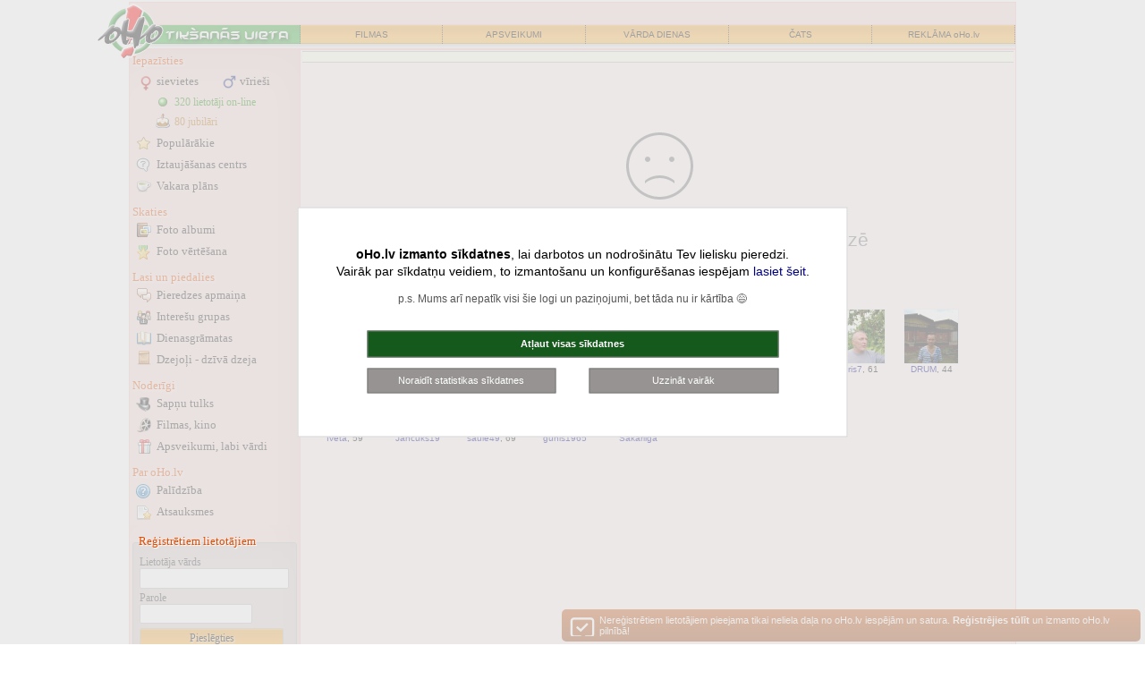

--- FILE ---
content_type: text/html; charset=windows-1257
request_url: https://iepazisanas.oho.lv/?cmd=info&id_num=811146
body_size: 11961
content:
<!DOCTYPE html PUBLIC "-//W3C//DTD XHTML 1.0 Transitional//EN" "http://www.w3.org/TR/xhtml1/DTD/xhtml1-transitional.dtd">
<html xmlns="http://www.w3.org/1999/xhtml">
<head>
<title>anketa - Iepazīšanās portāls oHo.lv</title>
<meta http-equiv="Content-Language" content="lv" />
<meta http-equiv="Content-Type" content="text/html; charset=windows-1257" />
<meta name=viewport content="width=device-width, initial-scale=1">
<meta content="Vīrietis, 0 gadi" name="Description" />
<meta name="twitter:description" content="Vīrietis, 0 gadi" />
<meta property="og:description" content="Vīrietis, 0 gadi"/>
<meta property="og:title" content="Anketa - Iepazīšanās portāls oHo.lv"/>
<meta name="twitter:title" content="Anketa - Iepazīšanās portāls oHo.lv" />
<meta name="twitter:card" content="summary">
<meta property="fb:app_id" content="590857637730737" />
<link rel="stylesheet" type="text/css" href="stils_2020.css" />
<link rel="stylesheet" type="text/css" href="css/original.css" />
<link rel="stylesheet" type="text/css" href="stils_info.css" /><link rel="shortcut icon" href="favicon.ico" />
<meta property="og:image" content="//f.oho.lv/oho_iepazisanas_facebook.jpg"/>
<link rel="apple-touch-icon" href="/img/fav_57.png" sizes="57x57">
<link rel="apple-touch-icon" href="/img/fav_72.png" sizes="72x72">
<link rel="apple-touch-icon" href="/img/fav_76.png" sizes="76x76">
<link rel="apple-touch-icon" href="/img/fav_114.png" sizes="114x114">
<link rel="apple-touch-icon" href="/img/fav_120.png" sizes="120x120">
<link rel="apple-touch-icon" href="/img/fav_144.png" sizes="144x144">
<link rel="apple-touch-icon" href="/img/fav_152.png" sizes="152x152">

<meta name="msapplication-TileImage" content="/img/fav_144.png">
<meta name="msapplication-TileColor" content="#ffffff"/>
<meta name="application-name" content="jautajums.lv" />

<meta name="msapplication-square70x70logo" content="/img/fav_70.png"/>
<meta name="msapplication-square150x150logo" content="/img/fav_150.png"/>
<meta name="msapplication-wide310x150logo" content="/img/fav_310x150.png"/>
<meta name="msapplication-square310x310logo" content="/img/fav_310.png"/>

<script type="text/javascript">window.name="MainWinoHo0";</script><script>(function(){/*

 Copyright The Closure Library Authors.
 SPDX-License-Identifier: Apache-2.0
*/
'use strict';var g=function(a){var b=0;return function(){return b<a.length?{done:!1,value:a[b++]}:{done:!0}}},l=this||self,m=/^[\w+/_-]+[=]{0,2}$/,p=null,q=function(){},r=function(a){var b=typeof a;if("object"==b)if(a){if(a instanceof Array)return"array";if(a instanceof Object)return b;var c=Object.prototype.toString.call(a);if("[object Window]"==c)return"object";if("[object Array]"==c||"number"==typeof a.length&&"undefined"!=typeof a.splice&&"undefined"!=typeof a.propertyIsEnumerable&&!a.propertyIsEnumerable("splice"))return"array";
if("[object Function]"==c||"undefined"!=typeof a.call&&"undefined"!=typeof a.propertyIsEnumerable&&!a.propertyIsEnumerable("call"))return"function"}else return"null";else if("function"==b&&"undefined"==typeof a.call)return"object";return b},u=function(a,b){function c(){}c.prototype=b.prototype;a.prototype=new c;a.prototype.constructor=a};var v=function(a,b){Object.defineProperty(l,a,{configurable:!1,get:function(){return b},set:q})};var y=function(a,b){this.b=a===w&&b||"";this.a=x},x={},w={};var aa=function(a,b){a.src=b instanceof y&&b.constructor===y&&b.a===x?b.b:"type_error:TrustedResourceUrl";if(null===p)b:{b=l.document;if((b=b.querySelector&&b.querySelector("script[nonce]"))&&(b=b.nonce||b.getAttribute("nonce"))&&m.test(b)){p=b;break b}p=""}b=p;b&&a.setAttribute("nonce",b)};var z=function(){return Math.floor(2147483648*Math.random()).toString(36)+Math.abs(Math.floor(2147483648*Math.random())^+new Date).toString(36)};var A=function(a,b){b=String(b);"application/xhtml+xml"===a.contentType&&(b=b.toLowerCase());return a.createElement(b)},B=function(a){this.a=a||l.document||document};B.prototype.appendChild=function(a,b){a.appendChild(b)};var C=function(a,b,c,d,e,f){try{var k=a.a,h=A(a.a,"SCRIPT");h.async=!0;aa(h,b);k.head.appendChild(h);h.addEventListener("load",function(){e();d&&k.head.removeChild(h)});h.addEventListener("error",function(){0<c?C(a,b,c-1,d,e,f):(d&&k.head.removeChild(h),f())})}catch(n){f()}};var ba=l.atob("aHR0cHM6Ly93d3cuZ3N0YXRpYy5jb20vaW1hZ2VzL2ljb25zL21hdGVyaWFsL3N5c3RlbS8xeC93YXJuaW5nX2FtYmVyXzI0ZHAucG5n"),ca=l.atob("WW91IGFyZSBzZWVpbmcgdGhpcyBtZXNzYWdlIGJlY2F1c2UgYWQgb3Igc2NyaXB0IGJsb2NraW5nIHNvZnR3YXJlIGlzIGludGVyZmVyaW5nIHdpdGggdGhpcyBwYWdlLg=="),da=l.atob("RGlzYWJsZSBhbnkgYWQgb3Igc2NyaXB0IGJsb2NraW5nIHNvZnR3YXJlLCB0aGVuIHJlbG9hZCB0aGlzIHBhZ2Uu"),ea=function(a,b,c){this.b=a;this.f=new B(this.b);this.a=null;this.c=[];this.g=!1;this.i=b;this.h=c},F=function(a){if(a.b.body&&!a.g){var b=
function(){D(a);l.setTimeout(function(){return E(a,3)},50)};C(a.f,a.i,2,!0,function(){l[a.h]||b()},b);a.g=!0}},D=function(a){for(var b=G(1,5),c=0;c<b;c++){var d=H(a);a.b.body.appendChild(d);a.c.push(d)}b=H(a);b.style.bottom="0";b.style.left="0";b.style.position="fixed";b.style.width=G(100,110).toString()+"%";b.style.zIndex=G(2147483544,2147483644).toString();b.style["background-color"]=I(249,259,242,252,219,229);b.style["box-shadow"]="0 0 12px #888";b.style.color=I(0,10,0,10,0,10);b.style.display=
"flex";b.style["justify-content"]="center";b.style["font-family"]="Roboto, Arial";c=H(a);c.style.width=G(80,85).toString()+"%";c.style.maxWidth=G(750,775).toString()+"px";c.style.margin="24px";c.style.display="flex";c.style["align-items"]="flex-start";c.style["justify-content"]="center";d=A(a.f.a,"IMG");d.className=z();d.src=ba;d.style.height="24px";d.style.width="24px";d.style["padding-right"]="16px";var e=H(a),f=H(a);f.style["font-weight"]="bold";f.textContent=ca;var k=H(a);k.textContent=da;J(a,
e,f);J(a,e,k);J(a,c,d);J(a,c,e);J(a,b,c);a.a=b;a.b.body.appendChild(a.a);b=G(1,5);for(c=0;c<b;c++)d=H(a),a.b.body.appendChild(d),a.c.push(d)},J=function(a,b,c){for(var d=G(1,5),e=0;e<d;e++){var f=H(a);b.appendChild(f)}b.appendChild(c);c=G(1,5);for(d=0;d<c;d++)e=H(a),b.appendChild(e)},G=function(a,b){return Math.floor(a+Math.random()*(b-a))},I=function(a,b,c,d,e,f){return"rgb("+G(Math.max(a,0),Math.min(b,255)).toString()+","+G(Math.max(c,0),Math.min(d,255)).toString()+","+G(Math.max(e,0),Math.min(f,
255)).toString()+")"},H=function(a){a=A(a.f.a,"DIV");a.className=z();return a},E=function(a,b){0>=b||null!=a.a&&0!=a.a.offsetHeight&&0!=a.a.offsetWidth||(fa(a),D(a),l.setTimeout(function(){return E(a,b-1)},50))},fa=function(a){var b=a.c;var c="undefined"!=typeof Symbol&&Symbol.iterator&&b[Symbol.iterator];b=c?c.call(b):{next:g(b)};for(c=b.next();!c.done;c=b.next())(c=c.value)&&c.parentNode&&c.parentNode.removeChild(c);a.c=[];(b=a.a)&&b.parentNode&&b.parentNode.removeChild(b);a.a=null};var ia=function(a,b,c,d,e){var f=ha(c),k=function(n){n.appendChild(f);l.setTimeout(function(){f?(0!==f.offsetHeight&&0!==f.offsetWidth?b():a(),f.parentNode&&f.parentNode.removeChild(f)):a()},d)},h=function(n){document.body?k(document.body):0<n?l.setTimeout(function(){h(n-1)},e):b()};h(3)},ha=function(a){var b=document.createElement("div");b.className=a;b.style.width="1px";b.style.height="1px";b.style.position="absolute";b.style.left="-10000px";b.style.top="-10000px";b.style.zIndex="-10000";return b};var K={},L=null;var M=function(){},N="function"==typeof Uint8Array,O=function(a,b){a.b=null;b||(b=[]);a.j=void 0;a.f=-1;a.a=b;a:{if(b=a.a.length){--b;var c=a.a[b];if(!(null===c||"object"!=typeof c||Array.isArray(c)||N&&c instanceof Uint8Array)){a.g=b-a.f;a.c=c;break a}}a.g=Number.MAX_VALUE}a.i={}},P=[],Q=function(a,b){if(b<a.g){b+=a.f;var c=a.a[b];return c===P?a.a[b]=[]:c}if(a.c)return c=a.c[b],c===P?a.c[b]=[]:c},R=function(a,b,c){a.b||(a.b={});if(!a.b[c]){var d=Q(a,c);d&&(a.b[c]=new b(d))}return a.b[c]};
M.prototype.h=N?function(){var a=Uint8Array.prototype.toJSON;Uint8Array.prototype.toJSON=function(){var b;void 0===b&&(b=0);if(!L){L={};for(var c="ABCDEFGHIJKLMNOPQRSTUVWXYZabcdefghijklmnopqrstuvwxyz0123456789".split(""),d=["+/=","+/","-_=","-_.","-_"],e=0;5>e;e++){var f=c.concat(d[e].split(""));K[e]=f;for(var k=0;k<f.length;k++){var h=f[k];void 0===L[h]&&(L[h]=k)}}}b=K[b];c=[];for(d=0;d<this.length;d+=3){var n=this[d],t=(e=d+1<this.length)?this[d+1]:0;h=(f=d+2<this.length)?this[d+2]:0;k=n>>2;n=(n&
3)<<4|t>>4;t=(t&15)<<2|h>>6;h&=63;f||(h=64,e||(t=64));c.push(b[k],b[n],b[t]||"",b[h]||"")}return c.join("")};try{return JSON.stringify(this.a&&this.a,S)}finally{Uint8Array.prototype.toJSON=a}}:function(){return JSON.stringify(this.a&&this.a,S)};var S=function(a,b){return"number"!==typeof b||!isNaN(b)&&Infinity!==b&&-Infinity!==b?b:String(b)};M.prototype.toString=function(){return this.a.toString()};var T=function(a){O(this,a)};u(T,M);var U=function(a){O(this,a)};u(U,M);var ja=function(a,b){this.c=new B(a);var c=R(b,T,5);c=new y(w,Q(c,4)||"");this.b=new ea(a,c,Q(b,4));this.a=b},ka=function(a,b,c,d){b=new T(b?JSON.parse(b):null);b=new y(w,Q(b,4)||"");C(a.c,b,3,!1,c,function(){ia(function(){F(a.b);d(!1)},function(){d(!0)},Q(a.a,2),Q(a.a,3),Q(a.a,1))})};var la=function(a,b){V(a,"internal_api_load_with_sb",function(c,d,e){ka(b,c,d,e)});V(a,"internal_api_sb",function(){F(b.b)})},V=function(a,b,c){a=l.btoa(a+b);v(a,c)},W=function(a,b,c){for(var d=[],e=2;e<arguments.length;++e)d[e-2]=arguments[e];e=l.btoa(a+b);e=l[e];if("function"==r(e))e.apply(null,d);else throw Error("API not exported.");};var X=function(a){O(this,a)};u(X,M);var Y=function(a){this.h=window;this.a=a;this.b=Q(this.a,1);this.f=R(this.a,T,2);this.g=R(this.a,U,3);this.c=!1};Y.prototype.start=function(){ma();var a=new ja(this.h.document,this.g);la(this.b,a);na(this)};
var ma=function(){var a=function(){if(!l.frames.googlefcPresent)if(document.body){var b=document.createElement("iframe");b.style.display="none";b.style.width="0px";b.style.height="0px";b.style.border="none";b.style.zIndex="-1000";b.style.left="-1000px";b.style.top="-1000px";b.name="googlefcPresent";document.body.appendChild(b)}else l.setTimeout(a,5)};a()},na=function(a){var b=Date.now();W(a.b,"internal_api_load_with_sb",a.f.h(),function(){var c;var d=a.b,e=l[l.btoa(d+"loader_js")];if(e){e=l.atob(e);
e=parseInt(e,10);d=l.btoa(d+"loader_js").split(".");var f=l;d[0]in f||"undefined"==typeof f.execScript||f.execScript("var "+d[0]);for(;d.length&&(c=d.shift());)d.length?f[c]&&f[c]!==Object.prototype[c]?f=f[c]:f=f[c]={}:f[c]=null;c=Math.abs(b-e);c=1728E5>c?0:c}else c=-1;0!=c&&(W(a.b,"internal_api_sb"),Z(a,Q(a.a,6)))},function(c){Z(a,c?Q(a.a,4):Q(a.a,5))})},Z=function(a,b){a.c||(a.c=!0,a=new l.XMLHttpRequest,a.open("GET",b,!0),a.send())};(function(a,b){l[a]=function(c){for(var d=[],e=0;e<arguments.length;++e)d[e-0]=arguments[e];l[a]=q;b.apply(null,d)}})("__d3lUW8vwsKlB__",function(a){"function"==typeof window.atob&&(a=window.atob(a),a=new X(a?JSON.parse(a):null),(new Y(a)).start())});}).call(this);

window.__d3lUW8vwsKlB__("[base64]");</script>
</head>

<body onunload="close_sub();" >
<script src="jquery-1.8.2.min.js" type="text/javascript"></script> 
<script language="JavaScript" type="text/javascript">
function resize_iframe(id){
    var newheight;    var newwidth;
    newheight=document.getElementById(id).contentWindow.document.body.scrollHeight;
    newwidth=document.getElementById(id).contentWindow.document.body.scrollWidth;
    document.getElementById(id).height= (newheight+0) + "px";
    document.getElementById(id).width= (newwidth+0) + "px";}
function oho_popup(lnk, w, h){ opop = window.open(lnk,'oho_pop','width='+w+', height='+h+', scrollbars=yes,toolbar=no,status=no,resizable=yes'); }    
var subwin;
function open_sub(lnk){ subwin = window.open(lnk,'subwin','width=740, scrollbars=yes,toolbar=no,status=no,resizable=yes'); }
function close_sub() {    if (subwin) subwin.close(); }
function load_content(urlis, elid, show_loader) {
    if (show_loader) $('#'+elid).html('<p align="center"><img src="//f.oho.lv/loading32.gif" border="0" width="32" height="32"></p>');
    $.get(urlis, function(data) {
      $('#'+elid).html(data);
    });
}

var orient = window.orientation;
if (Math.abs(orient)==90) document.cookie = "screen_width=" + screen.height + ";";
else document.cookie = "screen_width=" + screen.width + ";";

</script>

<table style="max-width: 992px;" cellspacing="1" cellpadding="0" class="main_boder main_top" border="0" align="center">
<tr><td width="100%" align="center" class="dark_bg" nowrap="nowrap"><a class="top_logo" href="https://iepazisanas.oho.lv"><img border="0"  src="//f.oho.lv/top_logo_iepazisanas_logged_2015.png" alt="Logo"/></a></td></tr>
<tr><td width="100%" class="dark_bg" align="center"><table border="0" cellspacing="0" cellpadding="0" width="100%" class="top bck_orange">
<tr>
    <td class="bck_green"></td>
    <td><a href="http://filmas.oho.lv" title="Filmas">FILMAS</a></td>
    <td><a href="https://www.draugam.lv" title="Apsveikumi, novēlējumi, pantiņi">APSVEIKUMI</a></td> 
    <td class="hide-sm"><a href="https://www.draugam.lv/varda-dienas/" title="Vārda dienu kalendārs, vārdu skaidrojumi">VĀRDA DIENAS</a></td> 
    <td class="hide-lg"><a href="http://chat.oho.lv" title="Čats - nāc pačatot">ČATS</a></td>
    <td class="hide-lg"><a href="https://www.oho.lv/ads/" title="Reklāma oHo.lv" rel="nofollow">REKLĀMA oHo.lv</a></td>
</tr>
</table>
<div class="top_spc"></div>
</td></tr></table>
<div id="askToRotate">
Lai lietošana būtu ērtāka, lūdzu, pagriez savu tālruni!
</div>
    
<table style="width:100%; max-width: 992px;" cellspacing="1" cellpadding="0" class="main_boder" border="0" align="center" id="mch">
<tbody>
<tr>
<td class="main_left_col dark_bg " valign="top">
<a id="mlcd_switch" href="javascript:;;" onclick="$('.main_left_col').toggleClass('expanded')"></a>
<div id="mlcd">
<div class="lm">
<b style="padding-top: 2px;">Iepazīsties</b>
<div class="c2">
<a class="sv" href="?gender=1&amp;cmd=friendlist" title="Sieviešu iepazīšanās anketas">sievietes</a>
<a class="vr" href="?gender=0&amp;cmd=friendlist" title="Vīriešu iepazīšanās anketas">vīrieši</a>
</div>
<a class="on" href="?cmd=online" title="Lietotāji on-line, kas vēlas iepazīties">320&nbsp;lietotāji on-line</a>
<a class="ju" href="?cmd=dzdienas">80 jubilāri</a>
<a class="po" href="?cmd=statistika">Populārākie</a>
<a class="ic" href="?cmd=jautajumi">Iztaujāšanas centrs</a>
<a class="vp" href="?cmd=vakara_plans" title="Iepazīsties un atrodi draugus vakara pavadīšanai">Vakara plāns</a>

<b>Skaties</b>
<a class="bf" href="?cmd=albums_pub">Foto albumi</a>
<a class="fv" href="?cmd=ratebild_pub">Foto vērtēšana</a>

<b>Lasi un piedalies</b>
<a class="pa" href="?cmd=pieredze">Pieredzes apmaiņa</a>
<a class="ig" href="https://intereses.oho.lv" title="Iepazīsti cilvēkus ar līdzīgām interesēm">Interešu grupas</a>
<a class="dg" href="https://blogi.oho.lv">Dienasgrāmatas</a>
<a class="dd" href="https://www.dzeja.info">Dzejoļi - dzīvā dzeja</a>
<b>Noderīgi</b>
<a class="st" href="https://www.sapnu-tulks.lv" title="Sapņu nozīme un tulkojumi">Sapņu tulks</a>
<a class="fm" href="http://filmas.oho.lv">Filmas, kino</a>
<a class="lv" href="https://apsveikumi.oho.lv">Apsveikumi<span class="hide-sm">, labi vārdi</span></a>

<b>Par oHo.lv</b>
<a class="hp" href="?cmd=faq" title="Palīdzība iepazīšanās portāla lietošanā">Palīdzība</a>
<a class="as" href="?cmd=atsauxmes" title="Atsauksmes par iepazīšanos mūsu portālā">Atsauksmes</a>
</div>
<style type="text/css">
.inpPass { width: 120px; }
</style>

<div class="lm lf" id="lfh">     
<b>Reģistrētiem lietotājiem</b>    
<form method="post" action="https://meeting4.oho.lv/login.php" name="form_login" id="form_login" onsubmit="document.form_login.B1.value='Uzgaidiet...'; document.form_login.B1.disabled=true;">
<input type="hidden" name="sendurl" value="meeting.php?"/><label for="pvards">Lietotāja vārds</label><br />
<input type="text" name="pvards" id="pvards" size="21" maxlength="25" class="nck"  /><br />
<label for="ppass">Parole</label><br />
<input type="password" name="ppass" id="ppass" size="8" maxlength="20" class="inpPass" autocomplete="off" />
<input type="submit" value="Pieslēgties" name="B1" />
</form>  
<a class="rg" href="meet_register_1.php" rel="nofollow">Reģistrēties</a>
<a class="noico ap" href="pop_parole.php" rel="nofollow">Aizmirsu paroli!</a>
</div>
<div id="left_col_ad_1">
</div>

<script type="text/javascript">
$(document).ready(function() {
    var lcp = $('#left_col_ad_1').offset();
    var fixh = 0;   var lcp_heigth = 950; // 600px ad + 300px D-block
    //$('#dbg').html('H:'+$('#mch').height()+'LCP: '+lcp.top+'LCAH'+$('#left_col_ad_1').height());
    if (($('#mch').height() > (lcp.top + lcp_heigth))) {
        window.onscroll = function() {
            if ((window.pageYOffset >= (lcp.top + 10)) && (!$('.main_left_col').hasClass('expanded'))) {
                if (window.pageYOffset < ($('#mch').height() - $('#left_col_ad_1').height() + 20 )) { $('#left_col_ad_1').css({ position: 'fixed', left: lcp.left, top: 10 }); 
                } else {
                    if (fixh < 1) fixh = Math.min(window.pageYOffset, $('#mch').height() - $('#left_col_ad_1').height());
                    $('#left_col_ad_1').css({ position: 'fixed', left: lcp.left, top: 1 + fixh - window.pageYOffset });
                } 
            }
            else { $('#left_col_ad_1').css({ position: '', left: '', top: '' }); }
        }   
    }
});
</script>
</div>
</td>
<td class="light_bg" valign="top" id="mchc">
<div id="mchcd">

<div>
<div id="info_top_part">
<div class="pg_title_div" align="center" style="margin: 1px 2px 2px; z-index:-1;"><h1><b></b></h1></div>



<!-- Opcijas -->
</div> <!-- eof info_top_part -->



<!-- eof Opcijas -->	
</div>
	
<!-- Nepublicē info -->
<div class="p-2 tc">
		 <br><br><br>
	         <div class="f21 lh1p5" align="center" style="color: #777777;">
        <img src="//f.oho.lv/sad_face.svg" border="0" width="96" height="96" alt="Nav atrasts" vspace="20"><br>
        Meklējamais lietotāja vārds nav oHo.lv datu bāzē</div>
<br><br><br><br>
<div class="fp_title"><a href="?cmd=online"><b>Lietotāji on-line</b></a>&nbsp;[320]</div>
<div class="fp_holder" align="center"><div class="mar2 f10" align="center" style="width:78px; float:left; overflow: hidden;" >
<a href="?cmd=info&amp;id_num=1094766&amp;from_page=online_fp" class="ico_block h60" style="background-image: url(//ico.oho.lv/10/1094766.jpg);" ></a><a href="?cmd=info&amp;id_num=1094766&amp;from_page=online_fp">sanrita67</a></div>	
<div class="mar2 f10" align="center" style="width:78px; float:left; overflow: hidden;" >
<a href="?cmd=info&amp;id_num=999996&amp;from_page=online_fp" class="ico_block h60" style="background-image: url(//ico.oho.lv/99/999996.jpg);" ></a><a href="?cmd=info&amp;id_num=999996&amp;from_page=online_fp">Saule28</a>,&nbsp;48</div>	
<div class="mar2 f10" align="center" style="width:78px; float:left; overflow: hidden;" >
<a href="?cmd=info&amp;id_num=1250056&amp;from_page=online_fp" class="ico_block h60" style="background-image: url(//ico.oho.lv/12/1250056.jpg);" ></a><a href="?cmd=info&amp;id_num=1250056&amp;from_page=online_fp">cobalt999</a></div>	
<div class="mar2 f10" align="center" style="width:78px; float:left; overflow: hidden;" >
<a href="?cmd=info&amp;id_num=1245799&amp;from_page=online_fp" class="ico_block h60" style="background-image: url(//ico.oho.lv/12/1245799.jpg);" ></a><a href="?cmd=info&amp;id_num=1245799&amp;from_page=online_fp">Sniegs60</a>,&nbsp;63</div>	
<div class="mar2 f10" align="center" style="width:78px; float:left; overflow: hidden;" >
<a href="?cmd=info&amp;id_num=902743&amp;from_page=online_fp" class="ico_block h60" style="background-image: url(//ico.oho.lv/90/902743.jpg);" ></a><a href="?cmd=info&amp;id_num=902743&amp;from_page=online_fp">Vesa</a>,&nbsp;62</div>	
<div class="mar2 f10" align="center" style="width:78px; float:left; overflow: hidden;" >
<a href="?cmd=info&amp;id_num=1182780&amp;from_page=online_fp" class="ico_block h60" style="background-image: url(//ico.oho.lv/11/1182780.jpg);" ></a><a href="?cmd=info&amp;id_num=1182780&amp;from_page=online_fp">Maartinjsh</a></div>	
<div class="mar2 f10" align="center" style="width:78px; float:left; overflow: hidden;" >
<a href="?cmd=info&amp;id_num=1270522&amp;from_page=online_fp" class="ico_block h60" style="background-image: url(//ico.oho.lv/12/1270522.jpg);" ></a><a href="?cmd=info&amp;id_num=1270522&amp;from_page=online_fp">Efg</a>,&nbsp;53</div>	
<div class="mar2 f10" align="center" style="width:78px; float:left; overflow: hidden;" >
<a href="?cmd=info&amp;id_num=1266239&amp;from_page=online_fp" class="ico_block h60" style="background-image: url(//ico.oho.lv/12/1266239.jpg);" ></a><a href="?cmd=info&amp;id_num=1266239&amp;from_page=online_fp">Juris7</a>,&nbsp;61</div>	
<div class="mar2 f10" align="center" style="width:78px; float:left; overflow: hidden;" >
<a href="?cmd=info&amp;id_num=1142947&amp;from_page=online_fp" class="ico_block h60" style="background-image: url(//ico.oho.lv/11/1142947.jpg);" ></a><a href="?cmd=info&amp;id_num=1142947&amp;from_page=online_fp">DRUM</a>,&nbsp;44</div>	
<div class="mar2 f10" align="center" style="width:78px; float:left; overflow: hidden;" >
<a href="?cmd=info&amp;id_num=1268227&amp;from_page=online_fp" class="ico_block h60" style="background-image: url(//ico.oho.lv/12/1268227.jpg);" ></a><a href="?cmd=info&amp;id_num=1268227&amp;from_page=online_fp">Iveta</a>,&nbsp;59</div>	
<div class="mar2 f10" align="center" style="width:78px; float:left; overflow: hidden;" >
<a href="?cmd=info&amp;id_num=1255567&amp;from_page=online_fp" class="ico_block h60" style="background-image: url(//ico.oho.lv/12/1255567.jpg);" ></a><a href="?cmd=info&amp;id_num=1255567&amp;from_page=online_fp">Jancuks19</a></div>	
<div class="mar2 f10" align="center" style="width:78px; float:left; overflow: hidden;" >
<a href="?cmd=info&amp;id_num=642826&amp;from_page=online_fp" class="ico_block h60" style="background-image: url(//ico.oho.lv/64/642826.jpg);" ></a><a href="?cmd=info&amp;id_num=642826&amp;from_page=online_fp">saule49</a>,&nbsp;69</div>	
<div class="mar2 f10" align="center" style="width:78px; float:left; overflow: hidden;" >
<a href="?cmd=info&amp;id_num=1089083&amp;from_page=online_fp" class="ico_block h60" style="background-image: url(//ico.oho.lv/10/1089083.jpg);" ></a><a href="?cmd=info&amp;id_num=1089083&amp;from_page=online_fp">gunis1965</a></div>	
<div class="mar2 f10" align="center" style="width:78px; float:left; overflow: hidden;" >
<a href="?cmd=info&amp;id_num=1270500&amp;from_page=online_fp" class="ico_block h60" style="background-image: url(//ico.oho.lv/12/1270500.jpg);" ></a><a href="?cmd=info&amp;id_num=1270500&amp;from_page=online_fp">Sakariiga</a></div>	
</div>
        
     	 <br><br>
	</div>
<!-- eof Nepublicē info --> 
</div>   
</td></tr></table>

   

<div align="center">
<div align="center" style="max-width: 992px; color:#777777;" class="f11">
<b>Iepazīšanās portāls oHo.lv</b><br />
oHo.lv administrācija neatbild par iepazīšanās sludinājumu un pārējās portālā paustās informācijas saturu.<br />
Apmeklējot oHo.lv Jūs apliecināt, ka esat iepazinušies ar <a href="http://vip.oho.lv/pop_noteikumi.htm" target="_blank" rel="nofollow">oHo.lv lietošanas noteikumiem</a> un apņematies tos ievērot.<br />
© 2000.
</div></div>
<script src="/jquery-ui.tooltip.js" type="text/javascript"></script>
<script type="text/javascript">
$(document).ready(function() {    
    $('.tltp').tooltip({ position: { my: "center bottom-10", at: "center top" } });
});
</script>
<style type="text/css">
#cookies_overlay { position: fixed;width: 100%;left: 0;top: 0;height: 100%;z-index: 3; background-color: rgba(228,228,228,0.7);}
#cookies_center {
    font-size: 14px;  line-height: 1.4em;    position: absolute;
    top: 50%;    left: 50%;    transform: translate(-50%, -50%);
    padding: 3em;
    z-index: 1000;
    min-width: 360px;
    background: #ffffff;    border: solid 1px #d0d0d0;
}
#cookies_center .cc_txt a { font-size: 14px; }
.cc_buttons { max-width: 460px; margin: 16px auto 6px; }
.cc_button { 
    color: #ffffff; background: #969392; padding: 3px 8px 4px; display: inline-block; border: solid 1px #7B7A79; text-align: center; width: 46%; margin: 6px 0px; box-sizing:border-box; 
    font-size: 11px; text-decoration: none;
}
.cc_button_ok { background: #155A1C; width: 100%; padding: 4px 8px 5px;  }
.cc_button:hover { border-color: #4C4C4B; color: #ffffff; text-decoration: underline; }
</style>

<script src="//f.oho.lv/cookies_oho.js"></script>
<script>
var curGAid = '';
</script>
<div id="cookies_overlay"></div>
<div id="cookies_center">
<div style="max-width: 600px; margin: 0 auto; text-align: center;">
    <div class="cc_txt" style="margin-bottom:6px">
        <b>oHo.lv izmanto sīkdatnes</b>, lai darbotos un nodrošinātu Tev lielisku pieredzi.<br />Vairāk par sīkdatņu veidiem, to izmantošanu un konfigurēšanas iespējam <a href="http://vip.oho.lv/pop_noteikumi.htm#cookies">lasiet šeit</a>.<br>
        <div style="color:#555555; padding: 12px 0px 4px; font-size:12px;">p.s. Mums arī nepatīk visi šie logi un paziņojumi, bet tāda nu ir kārtība &#128517;</div>
    </div>
    <div class="cc_buttons">
        <a class="cc_button cc_button_ok" href="javascript:;;" onclick="setCookiesAll();"><b>Atļaut visas sīkdatnes</b></a><br />
        <a class="cc_button" href="javascript:;;" onclick="setCookiesNone();" style="float:left;">Noraidīt statistikas sīkdatnes</a>
        <a class="cc_button" id="cc_switch" href="http://vip.oho.lv/pop_noteikumi.htm#cookies" style="float:right;">Uzzināt vairāk</a>
    </div>
</div>
</div>
<style type="text/css">
#reg_box_bott {
    display: block;  width: 96%;  max-width: 635px;    padding: 6px 6px;    position: fixed;     right:5px; bottom: -40px;     
    background-color:#C15313; border-color:#C15313; background-image: linear-gradient(to bottom, #C75411, #9A400C);
    color: #ffffff;    border-radius: 5px;    font-size: 11px;
}
#reg_box_bott a { color: #ffffff; display: block; padding-left: 36px; background-image: url('//f.oho.lv/register-32.png'); background-repeat: no-repeat; background-position: -5px -5px;   }
#reg_box_bott .cc_ok_butt { background: #A1430D; padding: 3px 9px; display: inline-block; border: solid 1px #F3DCCE; border-radius: 2px; float: right; margin: 4px 2px 2px;}
#reg_box_bott span { display: block; margin-top: 5px; line-height: 14px; } 

</style>
<div id="reg_box_bott" style="display: none;">
<a href="meet_register_1.php" >
Nereģistrētiem lietotājiem pieejama tikai neliela daļa no oHo.lv iespējām un satura. <b>Reģistrējies tūlīt</b> un izmanto oHo.lv pilnībā!</a>
</div>

<script type="text/javascript">
$(document).ready(function() {
    setTimeout(function() {
      $('#reg_box_bott').show();
      $('#reg_box_bott').animate({'bottom': '3px'}, 1500);
      //$('#reg_box_bott').css({ position: 'fixed' }); 
    }, 1);
    
    setTimeout(function() {
      $('#reg_box_bott').show();
      $('#reg_box_bott').animate({'opacity': '0.7'}, 5000);
    }, 20000);
    
    $("#reg_box_bott").hover(function() {
        $('#reg_box_bott').css({ 'opacity': '1' });
    });
});
</script>
</body>
</html>

--- FILE ---
content_type: text/css
request_url: https://iepazisanas.oho.lv/stils_2020.css
body_size: 7970
content:
html { height: 100%; }
body { color: #000000;	background: #FFFFFF;	font-family: verdana, sans-serif, arial;     margin: 2px 0px 0px 0px; height: 100%; }
body, td {	font-size: 11px;}
h1 { font-size:14px; margin: 1px; }
h3 { display: inline; font-size: 11px;}
A {	color: #000080;	text-decoration: none; }
A:hover {	color: #800000;	text-decoration: underline; }

.main_top { width: 100%; }
.main_left_col { width: 190px; }
.logmenu { max-width: 992px; margin: 0 auto; }

.f9 { font-size: 9px;}
.f10, .f10 td, .f10 a { font-size: 10px; }
.f11, .f11 td, .f11 a { font-size: 10px; }
.f12, .f12 td, .f12 a{ font-size: 11px; }
.f13, .f13 a { font-size: 12px; }
.f14, .f14 a { font-size: 13px; }
.f12e { font-size:11px; line-height:1.4em; padding-left: 5px;}
.f15 { font-size: 15px;}
.f16, .forma .f16 { font-size: 16px;}
.f18 { font-size: 18px;}
.f21 { font-size: 21px;}
.f8pt { font-size: 8pt;}
.f9pt { font-size: 9pt;}
.f10pt { font-size: 10pt;}
.f11pt { font-size: 11pt;}
.f12pt { font-size: 12pt;}
.lh1p3 { line-height: 1.3em;}
.lh1p5 { line-height: 1.5em;}
.lh16px { line-height: 16px;}
.treb { font-family: "Trebuchet MS"; }

.w-100,.w-96,.w-90,.w-50 { box-sizing: border-box; }
.w-100 { width: 100%;}
.w-96 { width: 96%;}
.w-90 { width: 90%;}
.w-50 { width: 50%;}
.mw-50 { min-width: 50%;}
.tc, .ac { text-align: center;}
.tl, .al { text-align: left;}
.tr, .ar { text-align: right;}
.d-inline-block { display: inline-block;}
.d-block { display: block;}
.d-none { display: none !important; }
.mx-auto { margin: 0 auto;}
.position-relative { position: relative;}
.position-absolute { position: absolute;}

.m-0 { margin: 0px !important;}
.m-1 { margin: 4px !important;}
.m-2 { margin: 8px !important;}
.m-3 { margin: 16px !important;}
.mt-0 { margin-top: 0px !important;}
.mb-0 { margin-bottom: 0px !important;}
.mt-1 { margin-top: 4px !important;}
.mb-1 { margin-bottom: 4px !important;}
.ml-1 { margin-left: 4px !important;}
.mr-1 { margin-right: 4px !important;}
.mt-2 { margin-top: 8px !important;}
.mb-2 { margin-bottom: 8px !important;}
.ml-2 { margin-left: 8px !important;}
.mr-2 { margin-right: 8px !important;}
.mt-3 { margin-top: 16px !important;}
.mb-3 { margin-bottom: 16px !important;}
.mr-3 { margin-right: 16px !important;}
.ml-3 { margin-left: 16px !important;}
.mt-4 { margin-top: 32px !important;}
.mb-4 { margin-bottom: 32px !important;}
.mx-auto { margin-left: auto !important; margin-right: auto !important; }

.p-1 { padding: 4px !important;}
.p-2 { padding: 8px !important;}
.p-3 { padding: 16px !important;}
.p-4 { padding: 32px !important;}

.pl-0 { padding-left: 0px !important;}
.pt-0 { padding-top: 0px !important;}
.pb-0 { padding-bottom: 0px !important;}
.pl-1 { padding-left: 4px !important;}
.pt-1 { padding-top: 4px !important;}
.pb-1 { padding-bottom: 4px !important;}

.pl-2 { padding-left: 8px !important;}
.pr-2 { padding-right: 8px !important;}
.pt-2 { padding-top: 8px !important;}
.pb-2 { padding-bottom: 8px !important;}
.px-2 { padding-right: 8px !important; padding-left: 8px !important; }

.pl-3 { padding-left: 16px !important;}
.pr-3 { padding-right: 16px !important;}
.pt-3 { padding-top: 16px !important;}
.pb-3 { padding-bottom: 16px !important;}

.row { display: flex;  flex-wrap: wrap;  }

.col,.col-3, .col-4, .col-6, .col-8, .col-9, .col-12,
.col-sm-3, .col-sm-4, .col-sm-6, .col-sm-8, .col-sm-9, .col-sm-12 {
  position: relative;  box-sizing: border-box;
}

.col {  flex: 1 0 0%;  max-width: 100%; }
.col-3  { flex: 0 0 25%; max-width: 25%; }
.col-4  { flex: 0 0 33.3333%; max-width: 33.3333%; }
.col-6  { flex: 0 0 50%; max-width: 50%; }
.col-8  { flex: 0 0 66.6667%; max-width: 66.6667%; }
.col-9  { flex: 0 0 75%; max-width: 75%; }
.col-12 { flex: 0 0 100%; max-width: 100%; }

@media (min-width: 576px) {
  .col-sm-3  { flex: 0 0 25%; max-width: 25%; }
  .col-sm-4  { flex: 0 0 33.3333%; max-width: 33.3333%; }
  .col-sm-6  { flex: 0 0 50%; max-width: 50%; }
  .col-sm-8  { flex: 0 0 66.6667%; max-width: 66.6667%; }
  .col-sm-9  { flex: 0 0 75%; max-width: 75%; }
  .col-sm-12 { flex: 0 0 100%; max-width: 100%; }
}

.bg_white75, .navi_bott { background-image: url(https://f.oho.lv/white_op75.png); }
.bg_white50 { background-image: url(https://f.oho.lv/white_op50.png); }

.navi_bott { width: 100%; min-height:30px; margin: 3px 0px;  }
.navi_bott td { padding: 5px 3px; }
.navi_bott a { font-size: 10pt; }

.forma input, .forma select, .forma textarea {	FONT-SIZE: 11px;}
.forma_ver { margin: 0px;}
.forma_ver input, .forma_ver select, .forma_ver textarea { font-family: verdana, sans-serif, arial; font-size: 11px; }

.nowrp { white-space: nowrap; }

.redlink, .redlink a { color: #d50000; }
.redlink a:hover { color: #FF0000; text-decoration: underline; }
.greenlink {color:#316231; }
.greenlink a, .greenlink b { color: #048A04; }
.olivelink {color:#424220; } 
.olivelink a, .olivelink b { color: #6F6F20; } 
.text-white { color: #ffffff; }

.highlited { border: solid 1px #FF0000; background: #FFFFE0;}

.top a { color:#000000; font-family: tahoma, verdana, arial; font-size: 10px; display: block; }
.top td {  text-align: center; border-right: dotted 1px #303030; height: 21px; min-width: 80px;  }
.bck_orange { background-image: url(https://f.oho.lv/top_menu/back_orange.jpg);  }
.bck_redorange { background-image: url(https://f.oho.lv/top_menu/back_redorange.jpg); border-right: none !important; width: 80px; }
.bck_green { background-image: url(https://f.oho.lv/top_menu/back_green.jpg); width: 190px; }
.top .bck_green a { color:#ffffff; text-shadow: 2px 2px 3px #2C922C;  }
.top a:hover { 	font-weight: bold;	text-decoration: underline; }
.top_spc { height: 5px; background-image: url(https://f.oho.lv/top_menu/vert_gradient.jpg);}
/* .top:after { content:""; background-image: url('https://f.oho.lv/top_menu/vert_gradient.jpg'); height: 5px; width: 100%; display:block; } */

#notice_div { overflow:hidden; padding: 3px; max-width: 986px; }

.badge { 
    display: inline-block;  padding: 3px 5px;  font-size: 10px;  font-weight: 700;  line-height: 1;  text-align: center;  white-space: nowrap;  vertical-align: top; border-radius: 3px; margin-top: -3px; 
}
.badge-gray {  color: #fff;  background-color: #707070; }
.badge-green {  color: #fff;  background-color: #5FC314; text-shadow: #707070 2px 0 5px; }
.badge-orange {  color: #fff;  background-color: #FF7F00; text-shadow: #707070 2px 0 5px; }

.logmenu a, .logmenu font { font-size:9pt; }
.logmenu td { vertical-align:top; text-align : center; font-size:10px; padding: 1px; }
.logmenu a:hover { color: #FF0000; }
.logmenu .midbut td { vertical-align:middle; border: solid 1px #c0c0c0; font-weight:bold; }

.logmenu td { font-family: "Trebuchet MS"; font-size: 9pt; }
.logmenu a { display: block;  color: #08084E; padding: 4px 2px; box-sizing: border-box; }
.mainLogmenu a { height: 64px; }
.msgsmenu { min-height: 68px;}
.msgsmenu a { display: inline; background: none; }
.msgsmenu a:hover {  background: none; }
.logmenu td { -webkit-box-shadow: inset 0px 0px 40px 1px rgba(208,208,208,0.5);
-moz-box-shadow: inset 0px 0px 40px 1px rgba(208,208,208,0.5);
box-shadow: inset 0px 0px 40px 1px rgba(208,208,208,0.5); }
.msgsmenu td { background-image: url(https://f.oho.lv/toolbar/bg300x60.png); padding: 9px 3px 6px; } 

.titlecell, .titlecell td { background: #FFFFEC; }

.list_title_cell, .list_title_cell td, .list_title_cell a  {
	text-align: center;	font-size: 11px; color: #FFFFFF; font-weight: bold; }

.list_title_cell, .list_title_cell td { background : #808080; }
.list_cell_0, .list_cell_0 td, .list_cell_0_gray, .lc0 {	background:#DFDFDF; }
.list_cell_e8 { background : #e8e8e8; }
.list_cell_1, .list_cell_1 td, .list_cell_1_gray, .lc1 {	background : #F3f3f3; }
.list_cell_2, .list_cell_2 td {	background: #EFEFEF; }
.list_cell_X { background: #FFFFCC;}
.lcd0 { background: #B0B0B0;}
.lcd1 { background: #C0C0C0;}

.male_c	{ background:#E1E1FF; }	.female_c { background:#FFE6E6; }

.whitelink a {	color: #EFEFEF; }
.whitelink, .whitelink td {	color: #AFAFAF; }
.whlink, .whlink:hover, .whlink a, .whlink a:hover { color: #ffffff;}

.graylink a {	COLOR: #738195; }
.graylink font, .graylink, .list_cell_0_gray, .list_cell_1_gray {	COLOR: #a0a0a0; }
.list_cell_0_gray a, .list_cell_1_gray a {	COLOR: #738195; }

.darkgraylink a  {	COLOR: #4C627A; }
.darkgraylink {	COLOR: #606060; }

.highlighted { background:#FEF1CC; border-color:#E8AC44;}

.bck_lorange { background-image: url(https://f.oho.lv/top_menu/back_orange_light.jpg); }

.dienasgramata, .dienasgramata td, .dienasgramata font { font-family:Georgia,Serif;	line-height:1.7em; }
.dienasgramata td { padding-left: 5px;}

.dienasgramata textarea, .dienasgramata select, .dienasgramata input {	FONT-FAMILY: Georgia,Serif;	line-height:1.1em;}

.georgia, .georgia td, .georgia font { FONT-FAMILY: Georgia,Serif; }

.pg_title_div {	background: #FFFFEC; text-align:center; padding: 5px; FONT-SIZE: 11px;
	border-top: solid 1px #c0c0c0; border-bottom: solid 1px #c0c0c0; margin:2px; }
.pg_title_div_btab div { background: #F9F9F1; border: solid 1px #c0c0c0; border-top: none; padding: 2px; margin-right: 2px; 
    position: relative; top: -2px; }
    
.bot_border, .bot_border td, .bottom_border { border-bottom: solid 1px #c0c0c0; }
.top_border, .top_border td { border-top: solid 1px #c0c0c0; }
.all_border { border: solid 1px #c0c0c0; }
.all_border_wh { border: solid 1px #ffffff; }
.bt_border { border-bottom: solid 1px #c0c0c0; border-top: solid 1px #c0c0c0; }
.bot_border_wh, .bot_border_wh td { border-bottom: solid 1px #ffffff; }
.top_border_wh, .top_border_wh td { border-top: solid 1px #ffffff; } 
.top_border_dd, .top_border_dd td { border-top: solid 1px #dddddd; }  
	
.menu_title_div { background:#ffffff; text-align:center; padding:2px; font-weight:bold; border-top: solid 1px #880404; border-bottom: solid 1px #880404;  }
.rcol_boder .menu_title_div { border-color:#AD6565; padding: 4px 2px;} 

.pad2  { padding:2px; }	
.pad3  { padding:3px; }
.pad5  { padding:5px; }    
.padt5  { padding-top:5px; }    
.pad10  { padding:10px; }    
.pad50  { padding:50px; }	
.mar2  { margin:2px; }	
.mar5  { margin:5px; }
.tdpad5 td { padding-left: 5px;}
.tdpad3 td { padding-left: 3px;}
	
.line_div {	border-top: solid 1px #c0c0c0; margin: 1px; }
.line_cell { background-color: #c0c0c0; height: 1px; padding: 0px;  }
.stat_item_cell_ignored td, .ignored {	opacity:0.25;filter:alpha(opacity=25);
	background-image: url(https://f.oho.lv/ign_bg_wide.png); background-position:bottom right; background-repeat:no-repeat; }

.tc_gr { border-top: solid 1px #c0c0c0; border-bottom: solid 1px #c0c0c0; }
.tc_white { border-top: solid 1px #ffffff; border-bottom: solid 1px #ffffff; padding: 2px; }	

.uicon { width:60px; height:80px;}

/* Main menu */
#tv ul {margin:0px;padding:0px;list-style:none;border-top:1px solid #A84508;}
#tv ul li {padding:0px 0px 0px 24px;font:bold 9px/19px Verdana;color:#707070;background:#FBCA7B;
border-top:1px solid #FDEDD1;border-bottom:1px solid #A84508; background-position:center left; background-repeat:no-repeat;
}
#tv .empty { font:bold 3px/3px Verdana;  background:#DBA05D; }
#tv .topu a { display: block; padding: 1px;}
#tv a { FONT-SIZE: 10px;    FONT-WEIGHT: bold;    COLOR: #404040;}
#tv a:hover {COLOR: #000000; }
.topm, #tv .topm {font:bold 12px/20px Verdana;  background:#F9BD45; text-align: center; border-top:1px solid #FDEDD1; color:#ffffff; 
background-position:top left; background-repeat:no-repeat;	background-image: url(https://f.oho.lv/bg_grad_orange.jpg); }
#tv .topm a:visited, #tv .topm a:link, .topm a:visited, .topm a:link {font:bold 11px/20px; color:#ffffff; }
#tv div { border-top:1px solid #ffffff; font: 10px; }
#tv .bg_green { background:#96CE5E;border-bottom:1px solid #07970E; }
/* eof Main menu */

#tv .topm_green { background:#527E26;border:0px;}
#tv .bg_blue li {background:#97B0D2;border-bottom:1px solid #4C6D88; }
#tv .bg_blue {border-top:1px solid #4C6D88; }

#tv .t_dra, #tv .t_fot, #tv .t_pen, #tv .t_bil, #tv .t_gra, #tv .t_mob { background-image: url(https://f.oho.lv/meetlist_ico.png); } 
#tv .t_dra { background-position: 2px 1px;   }
#tv .t_fot { background-position: 2px -20px;   }
#tv .t_pen { background-position: 2px -40px;   }
#tv .t_bil { background-position: 2px -60px;   }
#tv .t_gra { background-position: 2px -80px;   }
#tv .t_mob { background-position: 2px -100px;   }

/* Main menu 2013 */ 
.lm { font-family: "Trebuchet MS"; padding: 2px; background-image: url(https://f.oho.lv/m/menu_bg.png); background-repeat: no-repeat; }
.lm b { display: block; padding: 8px 2px 1px 1px; color: #E24C00; font-weight: normal;  text-shadow: 1px 1px 3px #ffffff; }
.lm a { display: block; padding: 3px 2px 5px 28px; color: #202020; background-repeat:no-repeat; }
.lm a:hover { background-color: #fafafa; color: #000000;  }
/* .lm span { background: #D49023; padding: 2px 5px; color: #ffffff; float: right; }    */
.lm a, .lm b , .lm span { font-size: 10pt;  }

.lm .c2 a { display: inline-block;  width:60px;}
.c2 { padding-top: 3px;}

.lm a { background-image: url(https://f.oho.lv/m/menu.png); } 

.lm .sv { background-position: 7px -23px; }
.lm .vr { background-position: 7px -49px; }  
.lm .me { background-position: 4px -450px;}
.lm .on { background-position: 6px -76px; color: #2C8B0F; margin-left: 20px; font-size: 9pt;  }
.lm .ju { background-position: 7px -103px; color: #BB7A1F; margin-left: 20px;   padding-top: 2px;  font-size: 9pt;  }
.lm .po { background-position: 4px -475px; }
.lm .vp { background-position: 4px -525px; }
.lm .ic { background-position: 4px -500px; }

.lm .bf { background-position: 4px -125px; }
.lm .fv { background-position: 4px -150px;}
.lm .vd { background-position: 4px -175px;}
.lm .dv { background-position: 4px -600px; margin-left: 26px; color: #660000; font-weight: bold;}

.lm .pa { background-position: 4px -200px; }
.lm .ig { background-position: 4px -225px; }
.lm .dg { background-position: 4px -250px; }
.lm .dd { background-position: 4px -278px; }

.lm .st { background-position: 4px -550px; }
.lm .fm { background-position: 4px -300px; }
.lm .sl { background-position: 4px -325px; }
.lm .lv { background-position: 4px -350px; }
.lm .vs { background-position: 4px -375px; }


.lm .hp { background-position: 4px -575px; }
.lm .as { background-position: 4px -400px; }
.lm .mb { background-position: 4px -425px; }

.lm .rg { background-position: 4px -600px; color: #000000; }
.lm .noico { background-position: 4px -800px; }

.lo {  background-position: 4px -625px; text-align: left; margin: 3px 50px; } 

.lf, .phi { background-position: 0px -40px;}
.lf input { background: #ffffff; border: solid 1px #c0c0c0; border-radius: 2px; margin:1px 0px; padding: 3px 2px; font-size: 9pt;}
.lf form, .phi div { background-image: url(https://f.oho.lv/bg_login.png); border: solid 1px #c0c0c0; border-radius: 3px; margin: 3px 1px;  }
.phi div { background-image: url(https://f.oho.lv/fafafa_op70.png); }
.lf form { padding: 12px 7px 3px;  position: relative; top: -11px; }
.lf label { font-size: 9pt; color: #404040; position: relative; top: 2px; }
.lf b { position: relative; z-index: 999; padding-left: 8px; text-shadow: 1px 1px 1px #ffffff; }
.lf input[type="submit"]{ background-image: url(https://f.oho.lv/top_menu/back_orange_26.jpg);  margin-top: 4px; 
   color: #000000;  text-shadow: 1px 1px 2px #ffffff; cursor: pointer;   }
.lf .nck, .lf input[type="submit"] { width: 96%; font-family: Verdana; }
.lf a {  position: relative; top:-12px; }
.lf .ap {  font-size: 8pt; color: #505050; padding: 0px 2px 2px 28px; }

.phi div { padding: 8px; font-size: 10pt;}
.phi small { font-size: 8pt; line-height: 12pt;}
.lm .inl_a { display: inline; background: none; padding: 0px;}
/* eof Main menu 2013 */ 

#msgs_counter { font-family: Verdana; font-size: 10px; color: #FF0000; font-weight: bold; text-align: center; border: none; background: none; }

.pic_div { text-align:center; vertical-align:middle;  overflow: hidden; background-position:top center; background-repeat:no-repeat; background-size: cover;}
.pic_div, .pic_div img {  border: none; height: 100px; width:140px;  }
.pic_div div { background:#ffffff; padding: 1px 1px 3px 1px; opacity:0.90; filter:alpha(opacity=90);  overflow: hidden;  }
.usr_pic { float:left; margin: 4px;  padding:1px; border:1px solid #c0c0c0; } 
.att_80, .img_block { display: block; width:100px; height:80px; background-position:center center; background-repeat:no-repeat; background-size: cover;}

.usr_block { display: block; float: left;
width:120px; height: 120px; overflow:hidden; margin:2px;  padding:4px; border:1px solid #c0c0c0; background: #fafafa;
text-align:center; }

.op50 {	opacity:0.50; filter:alpha(opacity=50); }
.op30 {	opacity:0.30; filter:alpha(opacity=30); } 
.op40 {	opacity:0.40; filter:alpha(opacity=40); } 
.op75 {    opacity:0.75; filter:alpha(opacity=75); } 
.op90 {	opacity:0.90; filter:alpha(opacity=90); } 
.op50:hover, .op30:hover, .op40:hover, .op75:hover, .op90:hover	{	opacity:1; filter:alpha(opacity=100);  }

.sub_button { 
    display: inline-block;
    font: bold 10pt Verdana; color: #FFFFFF; 
    background: #800000; 
    background-image: linear-gradient(to bottom, #A25151  0%, #800000 100%);
    text-shadow: 0px 1px 0px #580000;
    padding: 6px 32px 8px; 
    border: none;
    border-radius: 7px;  
    cursor: pointer;
     -webkit-appearance: none;
}

.sub_button:hover { background-image: none; color: #ffffff; }

.green_button { background-image: linear-gradient(to bottom, #51A259  0%, #0F7900 100%); text-shadow: 0px 1px 0px #005812; }
.green_button:hover { background: #0F7900; }
.olive_button { background-image: linear-gradient(to bottom, #989900  0%, #7F7F00 100%); text-shadow: 0px 1px 0px #5A5801; }
.olive_button:hover { background: #7F7F00; }
.gray_button { background-image: linear-gradient(to bottom, #A2A2A2  0%, #797979 100%); text-shadow: 0px 1px 0px #636363; }
.gray_button:hover { background: #797979; }

/* Messages */
.message {  padding:5px;  }
.message .error, .message .success, .message .info, .message .info_gray {  padding:10px; margin: 0px auto; width: 400px; border: dashed 1px; text-align: center; background: #ffffff; }
.message .error { border-color: #EF0707; color: #EF0707; }
.message .error li { margin-left: 20px;}
.message .success { border-color: #189C06; color: #189C06; }
.message .info_gray { border-color: #c0c0c0; color: #707070; }

/* Alerts */
.alert { padding: 10px;    margin: 3px 0px;    border: 1px solid transparent;    border-radius: 4px; }
.alert-warning {    color: #8A6D3B;    background-color: #FCF8E3;    border-color: #FAEBCC; }
.alert-error {    color: #9C0000;    background-color: #f2dede;    border-color: #eed3d7; }


/* User icon emo */
.ico_block {
	background-position:center center; background-repeat: no-repeat; display: block;
	width:60px;	height:80px; border:1px solid #f0f0f0; 	padding:0px; overflow: hidden;
    background-size: cover;
}
.emo_div {
	background:#ffffff; display: block; 
	background-position:center center;	background-repeat: no-repeat;
	position:relative; top:51px; left:15px;  width:28px;	height:28px; 
} 
.emo_big_div { display: block; width:72px; height:72px;
	background: #ffffff; 
	background-position:center center;	background-repeat: no-repeat; 
	float: left;	margin: 2px; 	border: solid 1px #dddddd;
} 

/* Patīk-nepatīk */
.rate { width: 120px; }
.rate a { opacity:0.60; filter: alpha(opacity=60); }
.rate a:hover { opacity:1; filter: alpha(opacity=100); }
.rate td { font-size: 10px; margin: 0px; padding: 0px !important; text-align: center; line-height: 1.0em; color: #707070; }
.rate th { font-size: 14px; font-weight: bold; margin: 0px; padding: 0px 5px; color: #404040; }
.rate .pos, .rate .neg {  display: block;	width: 20px; height: 20px; background-position: center center; background-repeat: no-repeat;	position: relative; }

.rate .pos { background-image: url('https://f.oho.lv/thumb_up.gif'); top:-3px;   }
.rate .neg { background-image: url('https://f.oho.lv/thumb_down.gif'); top:+3px; background-position: 3px 0px;  }

.form_table td, .form_table th { vertical-align: top; text-align: left; padding: 2px; }
.form_table td {	background : #F3f3f3; border-top: solid 1px #EFEFEF;   }
.form_table th {	background : #EFEFEF; border-top: solid 1px #F3f3f3; padding: 5px 3px 3px 7px;  }
.form_table { border: solid 1px #d0d0d0; background:#fefefe; ; }
.form_table .title_inv { background: #b0b0b0; color: #ffffff; padding:7px; text-shadow: 0px 0px 5px #909090; }

.lnk_button { display: inline-block; padding: 3px 10px 3px 10px; border: solid 1px #d0d0d0; background: #f0f0f0; cursor: pointer; }
.lnk_button_inl_ico { display: inline-block; padding: 2px 2px 2px 20px; background-position: center left; background-repeat: no-repeat;     }
.lnk_button_single { display: block; padding: 3px; border: solid 1px #d0d0d0; background: #f0f0f0; cursor: pointer; }

.ico_cell { width: 20px; height:20px; background-position: center center; background-repeat: no-repeat; }

/* Jaunie - labā josla */
.ng { padding: 0px;   background: #ffffff; border-top:1px solid #A84508; text-align: center;  }
.ng .topm { font-size:10px; border-bottom:1px solid #A84508; margin-bottom: 5px;}
.ng a { font-size:10px; color:#202020; }

.ng_div { text-align:center; float:left; width:130px; height: 110px;  padding: 0px; overflow: hidden;}
.ng_div_pic {	background-position:center center; background-repeat:no-repeat; }
.ng_div_pic, .ng_div_pic a { 	display:block; width: 120px; height: 80px; }

.clear { clear: both; }

/* Augstumi */
.h22 { height:22px; }	
.h60 { height:60px; }
.b50 { height:50px; width: 50px;}

.div50x50 img { height:50px; width: 50px; border: solid 1px #ffffff;  }
.div50x50 { background-position:center center; }

.sugg a { display:block;  float:left; margin:0 4px 0 0; width:16px; height:16px; background-position: center center; background-repeat: no-repeat; }
.sugg .tw { background-image: url('https://f.oho.lv/twitter_16.gif'); }
.sugg .fb { background-image: url('https://f.oho.lv/facebook_16.gif'); }
.sugg .dr { background-image: url('https://f.oho.lv/draugiem_16.gif'); }
.sugg .ml { background-image: url('https://f.oho.lv/send_16.gif'); }
.sugg_r { width:80px; float:right; }

.wide { font-family: arial; font-size: 11px; line-height: 1.0em; color: #606060;}
.wide .sugg a  { float:none;  width:100px; margin: 7px 0 4px 0; }
.wide .sugg a:hover { border: solid 1px #DDC3C3; }
.wide .sugg .tw { background-image: url('https://f.oho.lv/twitter_16x100.gif'); }
.wide .sugg .fb { background-image: url('https://f.oho.lv/facebook_16x100.gif'); }
.wide .sugg .dr { background-image: url('https://f.oho.lv/draugiem_16x100.gif'); }
.wide .sugg .ml { background-image: url('https://f.oho.lv/epasts_16x100.gif'); }

.sms_box { border: solid 1px #D50000; background: #FFFFEC; width:94%; max-width: 600px; margin: 0 auto; text-align: center; padding: 12px 4px 4px;}
.srch_but { border: solid 1px #7E9DB9;  background: #f0f0f0; color: #576B7D; font-weight: bold; border-left: none; height: 25px; position: relative; top: 2px; left: -1px; }
.srch_butp { position: relative; top: 7px; left: -2px;}
.srch_fld { height: 18px; width: 140px; }
.srch_forma { padding: 3px 1px 9px 1px; text-align: right; border-bottom: solid 1px #A8B9C8; }

.adad_180_hold { width: 182px; height: 182px; overflow: hidden; float: right; margin-left: 10px;}

.coms_cnt, .like_cnt, .pics_cnt, .read_cnt, .read_more { width: 20px; height: 14px; overflow: hidden; position: relative;  padding-left: 14px; text-align: left; 
    background-image: url(https://f.oho.lv/comments_10.gif); background-position: 0px 2px; background-repeat:no-repeat;  color: #707070;
    font-family: verdana;   font-size: 10px; line-height: normal;
}
.like_cnt { background-image: url(https://f.oho.lv/thumb_up_10.gif); color: #009900; background-position: 0px 1px; }
.pics_cnt { 
    background-image: url(https://f.oho.lv/camera_10.gif); background-position: 0px 0px; float: right; width: 24px; padding-left: 20px; 

}
.notice_fav { display: inline-block; height: 12px; width: 20px; background-image: url(https://f.oho.lv/fav_star_18l.gif);  background-position: -2px -2px; background-repeat: no-repeat;  }
.nopic_usr { background-image: url(https://ico.oho.lv/no.jpg); }

.loginf { margin: 0px;  }
.loginf input { padding: 3px; margin: 1px; font-size: 11px; font-weight: bold; font-family: verdana, sans-serif; }

.piez_user_blo, .piez_user_add { display: block; background-repeat:no-repeat; text-align: left; padding-left: 18px; height: 16px; margin: 2px; }
.piez_user_blo { background-image: url(https://f.oho.lv/block_mail.gif); }
.piez_user_add { background-image: url(https://f.oho.lv/friend_mail.gif); }
.piez_user_blo u { color: #D90707; text-decoration: none; }
.piez_user_add u { color: #3D8635; text-decoration: none; }
.float_left, .float-left { float: left; }
.float_right, .float-right { float: right; }

#dww .img_c img { max-height: 75px;}

.attn_bg { background: #fafafa; background-image: url(https://f.oho.lv/attention_32_gray.png); background-position: 3px 3px; background-repeat:no-repeat; padding-left: 45px; }
.nopic_usr_0_0{background-image:url(https://f.oho.lv/usr_0_0.gif)}
.nopic_usr_0_1{background-image:url(https://f.oho.lv/usr_0_1.gif)}
.nopic_usr_0_2{background-image:url(https://f.oho.lv/usr_0_2.gif)}
.nopic_usr_0_3{background-image:url(https://f.oho.lv/usr_0_3.gif)}
.nopic_usr_0_4{background-image:url(https://f.oho.lv/usr_0_4.gif)}
.nopic_usr_0_5{background-image:url(https://f.oho.lv/usr_0_5.gif)}
.nopic_usr_0_6{background-image:url(https://f.oho.lv/usr_0_6.gif)}
.nopic_usr_1_0{background-image:url(https://f.oho.lv/usr_1_0.gif)}
.nopic_usr_1_1{background-image:url(https://f.oho.lv/usr_1_1.gif)}
.nopic_usr_1_2{background-image:url(https://f.oho.lv/usr_1_2.gif)}
.nopic_usr_1_3{background-image:url(https://f.oho.lv/usr_1_3.gif)}
.nopic_usr_1_4{background-image:url(https://f.oho.lv/usr_1_4.gif)}
.nopic_usr_1_5{background-image:url(https://f.oho.lv/usr_1_5.gif)}
.nopic_usr_1_6{background-image:url(https://f.oho.lv/usr_1_6.gif)}

.shad_box { box-shadow: 0 0 5px rgba(0, 0, 0, 0.1), inset 0 0 30px rgba(0, 0, 0, 0.1); }
.shad_box_03 { box-shadow: 0 0 5px rgba(0, 0, 0, 0.3), inset 0 0 30px rgba(0, 0, 0, 0.1); }

.top_logo {    display: block;    width: 190px;    height: 24px;    float: left; }
.top_logo img { float: left; position: relative; left: -42px; top:-2px; }

/* Tooltip stils */
.ui-helper-hidden {
    display: none;
}
.ui-helper-hidden-accessible {
    border: 0;
    clip: rect(0 0 0 0);
    height: 1px;
    margin: -1px;
    overflow: hidden;
    padding: 0;
    position: absolute;
    width: 1px;
}

.ui-widget-overlay {    position: fixed;    top: 0;    left: 0;    width: 100%;    height: 100%; }
.ui-widget-content {    border: solid 1px #c0c0c0; }
.ui-tooltip {    padding:8px; background: #ffffff;    position: absolute;    z-index: 9999;    width: 300px;    -webkit-box-shadow: 0 0 5px #c0c0c0;    box-shadow: 0 0 5px #c0c0c0;   border-width: 1px; }
.ui-corner-all { border-radius: 3px; }

.ui-tooltip:before {
  content: "";
  position: absolute;
  bottom: -10px;
  left: 140px;
  border-width: 10px 10px 0;
  border-style: solid;
  border-color: #c0c0c0 transparent;    
  display: block;
  width: 0;
}

.ui-tooltip:after {
  content: "";
  position: absolute;
  bottom: -8px;
  left: 142px;
  border-width: 8px 8px 0;
  border-style: solid;
  border-color: #fff transparent;
  display: block;
  width: 0;
}
/* eof Tooltip stils */

.msg_autors { width: 64px; background: #f0f0f0; border: solid 1px #e0e0e0; float: left; margin: 0px 4px 4px 0px; padding: 4px; text-align: center; box-shadow: 0 0 5px #e0e0e0; }
.msg_autors .ico_block { border: none; margin: 2px auto; }

#mlcd_switch { display: none;}
.msg_txt_holder img { max-width: 90%;}

#askToRotate {
    display: none;  text-align: left;
    background: #400000; color: #ffffff;    padding: 12px 6px 16px 80px; font-size: 16px; line-height: 1.5em;    min-height: 48px;
    background-image: url('//f.oho.lv/phone_rotate.svg');   background-position: 14px 14px;   background-repeat: no-repeat;
}

.oho-icon-16 { 
    display: inline-block;    width: 16px;    height: 16px; background-color: transparent;  border: 0;
    background-image: url("//f.oho.lv/icons_16px.svg"); background-position: 0px 0px; background-repeat: no-repeat;
}
.oho-icon-speak { background-position: 0px -16px; background-color: #B94705;  border-color: #B94705;  }
.oho-icon-watch { background-position: -16px -16px;  background-color:#165E94; border-color: #165E94; }
.oho-icon-block { background-position: -32px -16px; background-color: #AB0000; border-color: #AB0000;  }

.a728 { max-width: 728px; overflow-x: hidden;}

@media (max-width:992px) {
    body{    -webkit-text-size-adjust: none;  }
    .hide-lg, #sugg_right { display: none; }
    .main_top { width: 100%;}
    .level2_table, .level2_table > tbody > tr, .level2_table > tbody > tr > td,  
    .table-break-on-lg, .table-break-on-lg tbody, .table-break-on-lg tr, .table-break-on-lg th, .table-break-on-lg td  { display: block; width: 100%; box-sizing: border-box;}

    
    .top_users, .top_users tbody, .top_users tr,
    .top_ratebild, .top_ratebild tbody, .top_ratebild tr,
    .albums_top_table, .albums_top_table tbody, .albums_top_table tr { display: block; width: 100%; }
    
    .top_users tr, .top_ratebild tr, .albums_top_table tr { text-align: center; }
    
    .top_users td, .top_ratebild td, .albums_top_table td { display: inline-block; padding-top: 4px; }
   
    .top_users td { width: 22%; }
    .albums_top_table td { width: 23%; }
    .phi div { padding: 8px 0px; }
    
    .msgsmenu td { width: auto; min-width: 36px; }
    .msgsmenu { max-width: 100%;}
    .msgs_table .nowrp { white-space: normal; }
    #mchcd img { max-width: 96%; }
    
    .main_right_col { margin-top: 6px; border-top: solid 1px #d0d0d0;  }
    .rcol_boder { border-left: none !important; }
    .rcol_item { display: inline-block; width: 48%; box-sizing: border-box; padding:1%; margin: 1%; float:left; border: solid 1px #d0d0d0; }
}

@media (max-width:768px) {
    .hide-md, .hide-md * { display: none !important;}
    .table-break-on-md, .table-break-on-md tbody, .table-break-on-md tr, .table-break-on-md th, .table-break-on-md td  { display: block; width: 100%; box-sizing: border-box; }
    .table-break-on-md.form_table td { padding: 4px 4px 4px 7px; }
    table.rate tr { display: table-row;}
    table.rate td, table.rate th { display: table-cell;}
    
    .mainLogmenu a { height: auto;  min-height: 54px; padding: 4px 4px 2px; }
    .mainLogmenu a img { position: relative; top:-2px;  }
    .secondLogmenu a { font-size: 10px;}
    .sms_box { width: 96%;}
    .forma input, .forma select, .forma textarea { font-size: 14px; padding: 3px 6px; } 

}

@media (max-width:576px) {
    .hide-sm { display: none !important;}
    .d-sm-block { display: block !important; }
    .d-sm-inline-block { display: inline-block !important; }
    .table-break-on-sm, .table-break-on-sm tbody, .table-break-on-sm tr, .table-break-on-sm th, .table-break-on-sm td  { display: block; width: 100%; box-sizing: border-box; }
    table.rate tr { display: table-row;}
    table.rate td, table.rate th { display: table-cell;}
    
    .top_users td { width: 40%; } 
    .nowrp { white-space:normal; }
    .top_logo img { left: -2px;    max-width: 190px;    top: 4px; }
    .top .bck_green { min-width: 180px;}
    .main_left_col { width: 160px; }
    .main_left_col.logged { width: 36px; background-color: #9C2616;  }
    .main_left_col.logged #mlcd { display: none;  }
    #mlcd_switch { width: 36px; height: 160px; background-image: url(//f.oho.lv/menu_2020.svg); background-position: center center; background-repeat: no-repeat; }
    .main_left_col.logged #mlcd_switch { display: block;  }
    .main_left_col.logged.expanded #mlcd { display: block;  }
    .main_left_col.logged.expanded  { width: 190px; background-color: #F9DDD9;   }
    .main_left_col.logged.expanded #mlcd_switch { height: 36px; width: 100%; background-color: #A7827E; background-image: url(http://f.oho.lv/close_32.svg); background-position: center right; }
     
    #left_col_ad_1 .pad5 { padding: 10px 0px;}
    .mainLogmenu, .mainLogmenu tbody, .mainLogmenu tr, .adaptiveMenu, .adaptiveMenu tbody, .adaptiveMenu tr { display: block; text-align: center; }
    .mainLogmenu td, .adaptiveMenu td { display: inline-block; width: 19%; margin: 1px; box-sizing: border-box; }
    .mainLogmenu a img { width: 20px; height: auto; }
    .adaptiveMenu td { padding: 3px 6px; width: 22%; min-height: 3em;}
    .msgsmenu-opts-secondary { display: block !important; background-image: url(//f.oho.lv/toolbar/bg300x60.png);}
    .pa_fp_top td.graylink { display: none;}
    .albums_top_table td { width: 48%; }
    .fpcall { font-size: 12px; -webkit-text-size-adjust: none; }
    .lm .on, .lm .ju { margin-left: 0px;}
    
    #mchcd img { max-width: 90%; }
}

@media (max-width:460px) {
    .rcol_item { display: block; width: 98%; float: none; margin: 1% auto; }
}

@media screen and (orientation:portrait) and (max-width:576px) {
    #askToRotate {
         display: block;
    }
}

--- FILE ---
content_type: text/css
request_url: https://iepazisanas.oho.lv/css/original.css
body_size: 427
content:
.light_bg {	background: #FFF2F2; }
.slight_bg {	background: #FFFAFA; }
.dark_bg {	background: #F9DDD9; }
.topmenu_bg {	background-color: #F5E3E3; }
.topmenu_bg input { background: none;}
.main_boder {	background: #F5CBC5 }
.rcol_boder {	border-left: solid 1px #F5CBC5 }
.pg_title_cell {	background: #FFFFEC; text-align: center; padding: 5px; }

.top_left { background-image : url(https://f.oho.lv/top_left.jpg); background-position:center left; background-repeat:no-repeat; }
.top_right { background-image : url(https://f.oho.lv/top_right.jpg); background-position:center right; background-repeat:no-repeat; }

.visdif A:visited  {  COLOR: #777777; }

--- FILE ---
content_type: text/css
request_url: https://iepazisanas.oho.lv/stils_info.css
body_size: 2984
content:
.pamatinfo-outer { width: 100%;}
.pamatinfo-outer > tr > td, .pamatinfo-outer > tbody > tr > td { vertical-align: top; padding: 0px; }

.addinfo_holder table { margin: 3px 0px; width: 100%; border-spacing:0px;  }
.addinfo_holder table td { padding: 4px; }

.upic { position: absolute; margin: -20px 0px 0px 10px; width: 60px; height: 60px; padding: 2px; background: #ffffff; border: solid 1px #d0d0d0; z-index: 999;}
.upic .pic_div { height: 60px; float: none; margin:0px; border: none; }

/* Virsraksti */
.addinfo_holder table th { padding: 0px; text-align:left;    font-size:11px; color:#FFFFFF; font-weight:bold;  } 
.addinfo_holder table th div {  border-bottom: solid 1px #ffffff; padding: 3px 5px; margin-bottom : 1px;}
.addinfo_holder table th a { color: #FFFFFF; } 
.addinfo_holder table th a:hover { color: #FFFFD4; } 


.alb_table td { background:#f3f3f3; }
.alb_table th { background:#8B5669; }

.dgr_table th { background:#AAAA00; }
.dgr_table td { background: #ffffe6; }  .dgr_table td a { color: #757500; } 

.jaut_table th { background:#985812; } 
.jaut_table td { background: #fcede2; }

.dav_table th { background:#880C6D; } 
.dav_table td { background: #EDE8EC; }

.int_table th { background:#595b9b; } 
.addinfo_holder .int_table td { vertical-align: top; padding: 3px 5px; } 

.kin_table th { background:#906770; } 
.addinfo_holder .kin_table td { vertical-align: top; padding: 3px 5px; } 
/* eof Virsraksti */ 

.ftop td { padding: 2px 2px 2px 5px; color:#707070; vertical-align: top;}
.ftop a { color: #6D4750; }
.ftop span { display: block; padding-left: 16px; font-weight: normal;}

.sdav_div, .dav_pic, .dav_no, .dav_pieb { text-align: center; float:left; width: 150px; height: 105px;  padding: 1px; margin:1px; overflow: hidden;}
.sdav_div .upic { margin: 46px 0px 0px 60px; }
.dav_pic { width: 100px; height: 100px; overflow: hidden; background-position:center center; background-repeat:no-repeat; border: solid 1px #d0d0d0; }	 
.dav_pic div { background: #ffffff; height: 26px; }
.dav_no { width: 30px; height: 70px; padding-top: 50px; border:none;  background: none; 
	color: #c0c0c0; font-size: 20px; font-weight: bold; font-family: Georgia; }
	
.ext_tbl b { color: #606060; }
.ext_tbl td { padding-left: 7px; }	

.pb_div { height: 90px;  width:110px;  
	text-align:center; vertical-align:middle;  border: solid 1px #f0f0f0; overflow: hidden; 
    background-color: #ffffff;
	background-position:top center; background-repeat:no-repeat;
	margin-bottom: 5px;
}
.pb_div .pfoto {
    display: block;
    height: 76px;  width:96px; 
    background-position:center center; background-repeat:no-repeat;
    background-size: cover;
    margin: 7px;
}

.pb_div.bvert { height: 110px;  }
.pb_div.bvert .pfoto  { height: 96px;  }

.pb_div img, .ab_div img  {  border: none;  }
.ab_div img {  height:24px; }
.pb_div div { background:#ffffff; padding: 1px 1px 3px 1px; }
.emo_big_div { display: block; width:72px; height:72px; background-position:center center;	background-repeat: no-repeat;  }
.exlnk { padding: 5px; }
.exlnk a { width: 325px; display: block; padding: 3px; border: solid 1px #d0d0d0; background: #f0f0f0;}
.drico, .drother { width:60px; height:60px; float:left; margin: 2px 2px 2px 3px; }
.drother { width: 110px; height: 14px; padding-top: 46px; overflow: hidden; white-space: nowrap; }
.tdra { border: solid 2px #FFD400; margin: 0px 0px 0px 1px; }

.my_opts td { width: 78px; padding: 5px; background: #fefefe; border: solid 1px #dedede; }
.my_opts img { border: none;}
.my_opts a { font-size: 10px;}
.prf_opts td { width: 65px; padding: 3px; font-size: 10px; }
.prf_opts #usr_fav_opt { color: #FF7900;}
.prf_opts #usr_ign_opt { color: #DA4040;}

.prev_next_ico { width: 60px; height:40px; display: inline-table; position: relative; z-index:4; border: solid 1px #c0c0c0;  }
.usr_navi_t { background-image: url('//f.oho.lv/info_pn_bg.gif'); background-position: left center; background-repeat: repeat-x; margin: -9px auto 2px;  width: 99%; clear: both;  }
.usr_navi_t td { height: 36px; }
.sad_lnk { 
    display: inline-block; min-width: 220px; 
    padding: 6px 6px 6px 38px;    margin: 2px;
    border: solid 1px #EFD0EC;     background: #ffffff; 
    background-position: 6px 3px; background-image: url('//f.oho.lv/saderiba_info_sm.png'); background-repeat: no-repeat;
    font-size: 11px; text-align: left;  
    color: #D61E00 !important;
}

.main_foto_holder {    display: table-cell;    text-align: right; }

.main_foto_holder .zn {
    display: block;
    width: 150px; float: right;
    padding: 5px 5px 5px 25px;
    border: solid 1px #FAAD4C;
    border-top: none;
    color: #D1570B;
    background-position: 5px 4px; background-image: url('//f.oho.lv/warn_icon_16.png'); background-repeat: no-repeat;
}

.sim_kino {
    margin: 8px 6px;
    padding: 0px 0px 0px 45px;
    background-image: url('//f.oho.lv/excl_16.png'); background-repeat: no-repeat;    background-position: 25px 0px;
    font-family:Georgia,Serif; font-size: 12px; line-height: 1.5em;
    text-align: left;  overflow: hidden;
}

#pamatinfo_table, #pamatinfo_table td, #pamatinfo_table th, .ad_cell { background: url('//f.oho.lv/fafafa_op70.png');  }
#pamatinfo_table td, #pamatinfo_table th { font-size: 13px; line-height: 18px; padding: 3px 2px; font-family: "Trebuchet MS"; border-bottom: 1px dashed #E8E8E8; }
#pamatinfo_table th { font-size: 12px; font-weight: normal; color: #404040; text-align: right; padding-right: 7px;}
.list_cell_1 b { color : #404040; font-weight: normal; }    
.list_cell_1 td {  min-height: 20px; border-bottom: dashed 1px #e8e8e8;} 
.onl td, .onl th { background: url('//f.oho.lv/orange_op.png') !important;  }

.opts_bg { background-image: url('//f.oho.lv/white_op90.png'); z-index: 999; padding-bottom: 3px; }
.pinfo_div span, .check_div { display: block; padding: 1px 0px 2px 24px; margin: 0px; background-image: url('//f.oho.lv/check_ico_16_gray.png'); background-repeat: no-repeat;  
    background-position: 5px 3px;   }
.pinfo_div { padding:1px 5px; }
.pinfo_div i { display: block; margin: 3px 0px 0px;}
.p_ok { color: #009900; }
.p_neok { color: #cc0000; }
.ltr { padding: 5px 0px 2px 0px; }
.ltr span { background-image: url('//f.oho.lv/leter_16.png'); background-repeat: no-repeat; display: inline-block; padding: 3px 0px 0px 24px; font-weight: bold; font-size: 12px; font-family:Georgia,Serif; }
.uzdav_butt { padding: 9px 20px 9px 44px; font-size: 13px; background: #f6f6f6; background-image: url('//f.oho.lv/davana_32.png'); background-repeat: no-repeat; background-position: 4px 1px; }

.alb_table img {   margin: 2px auto;    max-width: 240px;    max-height: 160px;    overflow: hidden;    border: 2px solid #FFF;    box-shadow: 0px 0px 5px rgba(0, 0, 0, 0.3); }

@media (max-width:768px) {
    .my_opts td { display: inline-block; min-height: 40px; width: 60px;}
}

@media (max-width:576px) {
    .my_opts td { min-height: 50px; width: auto; min-width: 60px; max-width: 76px; margin-bottom: 4px; }
    #pamatinfo_table th { text-align: left; padding-left: 6px;}
    #pamatinfo_table td { text-align: left; padding-left: 32px; box-sizing: border-box;}
    .pamatinfo-outer td.ad_cell { display: none;}
    
    .short_info td, .short_info th { display: inline-block; }
    .short_info th { width: 30%;  }
    .short_info td { width: 60%; }
    .usr_navi_t { position: relative; }
    .usr_navi_t .nick { position: absolute; display: inline-block; z-index: 99; bottom: -36px; }
    .usr_navi_t .nick_prev { left: 3px;}
    .usr_navi_t .nick_next { right: 0px;}
    .usr_navi_t .nick a { display: block; height: 36px; }
    .usr_navi_t .nick a span { display: inline-block; padding: 3px; background-image: url(https://f.oho.lv/white_op75.png); }
    
    #info_top_part.is_fixed  { margin-left: -36px; padding-bottom: 0; }
    .is_fixed .my_opts { position: relative; top: -6px; }
    .is_fixed .my_opts td { min-height: 36px; position: relative; width: 60px; padding-top: 0px; }
    .is_fixed .my_opts img { position: absolute;    left: 0;   right: 0;   margin-left: auto;   margin-right: auto; opacity:0.5; }
}
@media (max-width:425px) {
     .my_opts td { min-width: 48px; max-width: 68px; }
    .is_fixed .my_opts td { min-height: 36px; position: relative; width: 66px; padding-top: 0px; }
    .is_fixed .my_opts img { position: absolute;    left: 0;   right: 0;   margin-left: auto;   margin-right: auto; opacity:0.5; }
}

--- FILE ---
content_type: application/javascript
request_url: https://f.oho.lv/cookies_oho.js
body_size: 1044
content:
function loadGA() {
    if (curGAid) {
    
       (function(i, s, o, g, r, a, m) {
          i["GoogleAnalyticsObject"] = r;
          (i[r] =
            i[r] ||
            function() {
              (i[r].q = i[r].q || []).push(arguments);
            }), (i[r].l = 1 * new Date());
          (a = s.createElement(o)), (m = s.getElementsByTagName(o)[0]);
          a.async = 1;
          a.src = g;
          m.parentNode.insertBefore(a, m);
        })(
          window,
          document,
          "script",
          "https://www.google-analytics.com/analytics.js",
          "ga"
        );

        ga("create", curGAid, "auto");
        ga('set', 'anonymizeIp', true);
        ga("send", "pageview");
    } else console.log('No GA ID defined');
}

function setCookie(cname, cvalue, exdays) {
    var d = new Date();
    d.setTime(d.getTime() + (exdays * 24 * 60 * 60 * 1000));
    var expires = "expires="+d.toUTCString();
    document.cookie = cname + "=" + cvalue + "; " + expires + "; domain=.oho.lv; path=/;";
}
function hideCElement(elid) {
    var x = document.getElementById(elid);
    if(typeof(x) != 'undefined' && x != null) { 
        x.style.display = "none";
    }
}

function setCookiesAll() {
    var cpArray = { necessary: true, functional:true, statistics:true, marketing:true };
    var cpSerialized = JSON.stringify(cpArray);
    setCookie('ccConsent', cpSerialized,  365); 
    hideCElement('cookies_center');
    hideCElement('cookies_overlay');
    loadGA();
}
function setCookiesNone() {
    var cpArray = { necessary: true, functional:false, statistics:false, marketing:false  };
    var cpSerialized = JSON.stringify(cpArray);
    setCookie('ccConsent', cpSerialized,  365); 
    hideCElement('cookies_center');
    hideCElement('cookies_overlay');
}

function setCookiePrefs() {
    var cpArray = { necessary: true, functional:false, statistics:false, marketing:false };
    if ($('#cc_statistics').is(":checked")) {
        cpArray.statistics = true;
        loadGA();
    }
    var cpSerialized = JSON.stringify(cpArray);
    setCookie('ccConsent', cpSerialized,  365); 
    hideCElement('cookies_center');
    hideCElement('cookies_overlay');
}



--- FILE ---
content_type: application/javascript; charset=utf-8
request_url: https://fundingchoicesmessages.google.com/f/AGSKWxWTDakkSF3wHooFa2Yo_JZDcaBSd6zSZPD2rVUXumKs4RPJR9hcHc2ugk5zYXcl_V7LBxJ9jUImfoJX4EHzbq2sJehQQGqGlaaUk_xJ7p7QAYzFlgxCi-483pXkd3OYwUz2PIyqgw==?fccs=W251bGwsbnVsbCxudWxsLG51bGwsbnVsbCxudWxsLFsxNzY4MjU1NTk4LDU3MDAwMDAwMF0sbnVsbCxudWxsLG51bGwsW251bGwsWzcsOSw2XSxudWxsLDIsbnVsbCwibHYiLG51bGwsbnVsbCxudWxsLG51bGwsbnVsbCwxXSwiaHR0cHM6Ly9pZXBhemlzYW5hcy5vaG8ubHYvIixudWxsLFtbOCwiR1AyYWpaWFFBZ2MiXSxbOSwiZW4tVVMiXSxbMTksIjIiXSxbMTcsIlswXSJdLFsyNCwiIl0sWzI5LCJmYWxzZSJdXV0
body_size: 235
content:
if (typeof __googlefc.fcKernelManager.run === 'function') {"use strict";this.default_ContributorServingResponseClientJs=this.default_ContributorServingResponseClientJs||{};(function(_){var window=this;
try{
var np=function(a){this.A=_.t(a)};_.u(np,_.J);var op=function(a){this.A=_.t(a)};_.u(op,_.J);op.prototype.getWhitelistStatus=function(){return _.F(this,2)};var pp=function(a){this.A=_.t(a)};_.u(pp,_.J);var qp=_.Zc(pp),rp=function(a,b,c){this.B=a;this.j=_.A(b,np,1);this.l=_.A(b,_.Nk,3);this.F=_.A(b,op,4);a=this.B.location.hostname;this.D=_.Dg(this.j,2)&&_.O(this.j,2)!==""?_.O(this.j,2):a;a=new _.Og(_.Ok(this.l));this.C=new _.bh(_.q.document,this.D,a);this.console=null;this.o=new _.jp(this.B,c,a)};
rp.prototype.run=function(){if(_.O(this.j,3)){var a=this.C,b=_.O(this.j,3),c=_.dh(a),d=new _.Ug;b=_.fg(d,1,b);c=_.C(c,1,b);_.hh(a,c)}else _.eh(this.C,"FCNEC");_.lp(this.o,_.A(this.l,_.Ae,1),this.l.getDefaultConsentRevocationText(),this.l.getDefaultConsentRevocationCloseText(),this.l.getDefaultConsentRevocationAttestationText(),this.D);_.mp(this.o,_.F(this.F,1),this.F.getWhitelistStatus());var e;a=(e=this.B.googlefc)==null?void 0:e.__executeManualDeployment;a!==void 0&&typeof a==="function"&&_.Qo(this.o.G,
"manualDeploymentApi")};var sp=function(){};sp.prototype.run=function(a,b,c){var d;return _.v(function(e){d=qp(b);(new rp(a,d,c)).run();return e.return({})})};_.Rk(7,new sp);
}catch(e){_._DumpException(e)}
}).call(this,this.default_ContributorServingResponseClientJs);
// Google Inc.

//# sourceURL=/_/mss/boq-content-ads-contributor/_/js/k=boq-content-ads-contributor.ContributorServingResponseClientJs.en_US.GP2ajZXQAgc.es5.O/d=1/exm=ad_blocking_detection_executable,kernel_loader,loader_js_executable,web_iab_tcf_v2_signal_executable/ed=1/rs=AJlcJMwxu1KDYCo_MT4gCPaAdBlhVAdLlg/m=cookie_refresh_executable
__googlefc.fcKernelManager.run('\x5b\x5b\x5b7,\x22\x5b\x5bnull,\\\x22oho.lv\\\x22,\\\x22AKsRol9nB_HjgDo2RXNsArGOtYUTAC1hKhN_bNdn-NYKL9wYyUPbtRDuxrYlNXPGO4ytO_5VcFfaH9seUe_iRiMgu_jD4pcESL6-tpwL2ChYJodT9s6Lc9igDkQb9U4GQchwb0vKF1IVBxKpGh1RzKvr1406d3Yw9w\\\\u003d\\\\u003d\\\x22\x5d,null,\x5b\x5bnull,null,null,\\\x22https:\/\/fundingchoicesmessages.google.com\/f\/AGSKWxXOKbtFtGoY4OA4_qadpob-zFAVr30S_1gHjA2zsa4p3giTetJv9XFs1LJcy-s44T-FZaKLjTr34w4Kv4g5Ht72YI1w63KOLDnYxUKu9sKzH_RQtx7GkW8HlKO3GievkwadW8KbbQ\\\\u003d\\\\u003d\\\x22\x5d,null,null,\x5bnull,null,null,\\\x22https:\/\/fundingchoicesmessages.google.com\/el\/AGSKWxWeLBNkYcfQB5S57Vp7hIW8r7RMyE6Pn4PvOXcKqUhAIuQS5nHHS7WiznVvgvJ0G7flggiFVGzfqe4ueC2flk3EG1P_D218ELUdxl4_D1GDEWaaogfuaYp5IjrZivsCpZKv8gIzqg\\\\u003d\\\\u003d\\\x22\x5d,null,\x5bnull,\x5b7,9,6\x5d,null,2,null,\\\x22lv\\\x22,null,null,null,null,null,1\x5d,null,\\\x22Konfidencialitātes un sīkfailu iestatījumi\\\x22,\\\x22Aizvērt\\\x22,null,null,null,\\\x22Pārvalda Google. Atbilst IAB PPI. PPP ID: 300\\\x22\x5d,\x5b3,1\x5d\x5d\x22\x5d\x5d,\x5bnull,null,null,\x22https:\/\/fundingchoicesmessages.google.com\/f\/AGSKWxUooRZElSPI06rMfLgbSXZTUFe4l3Xs4wn7B_WwZojHy7Yp_U82jWZqTbPk3k0c80bNbKMGLItpCr_fKN3lXpsCs4DvieAaX5LtvnIrNxSvG_PH57t6JATeU6_h2qFggKnTg9ex5A\\u003d\\u003d\x22\x5d\x5d');}

--- FILE ---
content_type: image/svg+xml
request_url: https://f.oho.lv/sad_face.svg
body_size: 2648
content:
<?xml version="1.0" encoding="UTF-8" standalone="no"?>
<svg
   xmlns:dc="http://purl.org/dc/elements/1.1/"
   xmlns:cc="http://creativecommons.org/ns#"
   xmlns:rdf="http://www.w3.org/1999/02/22-rdf-syntax-ns#"
   xmlns:svg="http://www.w3.org/2000/svg"
   xmlns="http://www.w3.org/2000/svg"
   xmlns:sodipodi="http://sodipodi.sourceforge.net/DTD/sodipodi-0.dtd"
   xmlns:inkscape="http://www.inkscape.org/namespaces/inkscape"
   height="32px"
   version="1.1"
   viewBox="0 0 32 32"
   width="32px"
   id="svg11"
   sodipodi:docname="sad_face.svg"
   inkscape:version="0.92.2 (5c3e80d, 2017-08-06)">
  <metadata
     id="metadata15">
    <rdf:RDF>
      <cc:Work
         rdf:about="">
        <dc:format>image/svg+xml</dc:format>
        <dc:type
           rdf:resource="http://purl.org/dc/dcmitype/StillImage" />
        <dc:title></dc:title>
      </cc:Work>
    </rdf:RDF>
  </metadata>
  <sodipodi:namedview
     pagecolor="#ffffff"
     bordercolor="#666666"
     borderopacity="1"
     objecttolerance="10"
     gridtolerance="10"
     guidetolerance="10"
     inkscape:pageopacity="0"
     inkscape:pageshadow="2"
     inkscape:window-width="1920"
     inkscape:window-height="1017"
     id="namedview13"
     showgrid="false"
     inkscape:zoom="7.375"
     inkscape:cx="16"
     inkscape:cy="16"
     inkscape:window-x="-8"
     inkscape:window-y="-8"
     inkscape:window-maximized="1"
     inkscape:current-layer="svg11" />
  <desc
     id="desc4" />
  <defs
     id="defs6" />
  <g
     fill="none"
     fill-rule="evenodd"
     id="Page-1"
     stroke="none"
     stroke-width="1"
     style="fill:#777777;fill-opacity:1">
    <g
       fill="#929292"
       id="icon-7-sad-face"
       style="fill:#777777;fill-opacity:1">
      <path
         d="M16.5,29 C23.4035597,29 29,23.4035597 29,16.5 C29,9.59644029 23.4035597,4 16.5,4 C9.59644029,4 4,9.59644029 4,16.5 C4,23.4035597 9.59644029,29 16.5,29 L16.5,29 Z M16.5,28 C22.8512749,28 28,22.8512749 28,16.5 C28,10.1487251 22.8512749,5 16.5,5 C10.1487251,5 5,10.1487251 5,16.5 C5,22.8512749 10.1487251,28 16.5,28 L16.5,28 Z M12,15 C12.5522848,15 13,14.5522848 13,14 C13,13.4477152 12.5522848,13 12,13 C11.4477152,13 11,13.4477152 11,14 C11,14.5522848 11.4477152,15 12,15 L12,15 Z M21,15 C21.5522848,15 22,14.5522848 22,14 C22,13.4477152 21.5522848,13 21,13 C20.4477152,13 20,13.4477152 20,14 C20,14.5522848 20.4477152,15 21,15 L21,15 Z M16.4813232,21 C13,21 11,23 11,23 L11,22 C11,22 13,20 16.4813232,20 C19.9626465,20 22,22 22,22 L22,23 C22,23 19.9626465,21 16.4813232,21 L16.4813232,21 Z"
         id="sad-face"
         style="fill:#777777;fill-opacity:1" />
    </g>
  </g>
</svg>


--- FILE ---
content_type: application/javascript; charset=utf-8
request_url: https://fundingchoicesmessages.google.com/f/AGSKWxVuzg7GlYhga4uygeyJT6hEGqqnFqII1xhKPYPWU9q0Fy8IusJXSKrhbITDf4UaUtKcyuhtEFc1gWzaya_V9A_5-Fc7lXKw6p59-DUEveRnS5nACpR9_r_O06zP8w7opX7yiPQnbVq5CKX_JorrvU7kmoL-qOoAf1KzKAEx78KD_CDK41r7xXDIeViN/_/linkadv_?module=ads/estream.xyz/advertpixelmedia1./fif.html?s=
body_size: -1288
content:
window['76346708-2e3c-4518-aa6a-bde83361b2a9'] = true;

--- FILE ---
content_type: image/svg+xml
request_url: https://f.oho.lv/phone_rotate.svg
body_size: 3753
content:
<?xml version="1.0" encoding="UTF-8" standalone="no"?>
<!-- Created with Inkscape (http://www.inkscape.org/) -->

<svg
   xmlns:dc="http://purl.org/dc/elements/1.1/"
   xmlns:cc="http://creativecommons.org/ns#"
   xmlns:rdf="http://www.w3.org/1999/02/22-rdf-syntax-ns#"
   xmlns:svg="http://www.w3.org/2000/svg"
   xmlns="http://www.w3.org/2000/svg"
   xmlns:sodipodi="http://sodipodi.sourceforge.net/DTD/sodipodi-0.dtd"
   xmlns:inkscape="http://www.inkscape.org/namespaces/inkscape"
   width="48"
   height="48"
   viewBox="0 0 12.7 12.7"
   version="1.1"
   id="svg861"
   inkscape:version="0.92.2 (5c3e80d, 2017-08-06)"
   sodipodi:docname="phone_rotate.svg">
  <defs
     id="defs855" />
  <sodipodi:namedview
     id="base"
     pagecolor="#ffffff"
     bordercolor="#666666"
     borderopacity="1.0"
     inkscape:pageopacity="0.0"
     inkscape:pageshadow="2"
     inkscape:zoom="12.266138"
     inkscape:cx="33.365916"
     inkscape:cy="16.746417"
     inkscape:document-units="px"
     inkscape:current-layer="layer1"
     showgrid="false"
     units="px"
     inkscape:pagecheckerboard="true"
     showguides="true"
     inkscape:guide-bbox="true"
     inkscape:window-width="1920"
     inkscape:window-height="1017"
     inkscape:window-x="-8"
     inkscape:window-y="-8"
     inkscape:window-maximized="1">
    <sodipodi:guide
       position="7.4077108,8.2257402"
       orientation="1,0"
       id="guide1458"
       inkscape:locked="false" />
  </sodipodi:namedview>
  <metadata
     id="metadata858">
    <rdf:RDF>
      <cc:Work
         rdf:about="">
        <dc:format>image/svg+xml</dc:format>
        <dc:type
           rdf:resource="http://purl.org/dc/dcmitype/StillImage" />
        <dc:title></dc:title>
      </cc:Work>
    </rdf:RDF>
  </metadata>
  <g
     inkscape:label="Layer 1"
     inkscape:groupmode="layer"
     id="layer1"
     transform="translate(0,-284.29998)">
    <path
       inkscape:connector-curvature="0"
       id="path2"
       d="M 11.437994,289.85072 H 7.4262646 v 0.86033 l 4.0151084,0.002 -0.002,4.18213 h -0.0014 l -4.0302622,-0.002 v 0.86036 h 4.0302622 c 0.475527,0 0.862174,-0.38665 0.862174,-0.86212 v -4.17878 c 0,-0.47508 -0.386647,-0.86212 -0.862174,-0.86212 z"
       style="fill:#ffffff;stroke-width:0.0248472"
       sodipodi:nodetypes="ccccccccssscc" />
    <path
       inkscape:connector-curvature="0"
       id="path4"
       d="M 5.7055216,285.05589 H 1.5265703 c -0.475278,0 -0.86212397,0.38684 -0.86212397,0.86212 v 8.9736 c 0,0.47548 0.38684597,0.86213 0.86212397,0.86213 h 1.996174 2.1827773 c 0.4751282,0 0.8619742,-0.38665 0.8619742,-0.86213 v -8.9736 c 0,-0.47528 -0.386846,-0.86212 -0.8619742,-0.86212 z m -4.1789513,0.85857 4.1821315,0.004 -0.00177,8.11424 H 1.5236133 Z m 1.6341004,8.95439 c 0,-0.25127 0.203797,-0.45509 0.4549026,-0.45509 0.2520998,0 0.4559214,0.20379 0.4559214,0.45509 0,0.25151 -0.2037967,0.45573 -0.4559214,0.45573 -0.2511056,-3e-5 -0.4549026,-0.20422 -0.4549026,-0.45573 z"
       style="fill:#ffffff;stroke-width:0.0248472"
       sodipodi:nodetypes="ssssscsssscccccssscs" />
    <path
       inkscape:connector-curvature="0"
       id="path6"
       d="M 10.088804,288.40822 H 9.5159762 c -0.041569,0 -0.07879,0.023 -0.094792,0.0587 -0.01563,0.035 -0.00693,0.0759 0.022337,0.1026 l 1.0050188,0.9264 c 0.04015,0.0367 0.10488,0.0367 0.145033,0 l 1.00502,-0.9264 c 0.02909,-0.0268 0.03802,-0.0676 0.02236,-0.1026 -0.01585,-0.0357 -0.05325,-0.0587 -0.09479,-0.0587 h -0.578766 c -0.03245,-1.62743 -1.4767678,-2.94285 -3.2501125,-2.94285 -0.2370672,0 -0.4291856,0.17706 -0.4291856,0.39554 0,0.21871 0.1921184,0.39594 0.4291856,0.39594 1.3000554,0 2.3592665,0.96015 2.3915195,2.15137 z"
       style="fill:#ffffff;stroke-width:0.02385357" />
  </g>
</svg>
